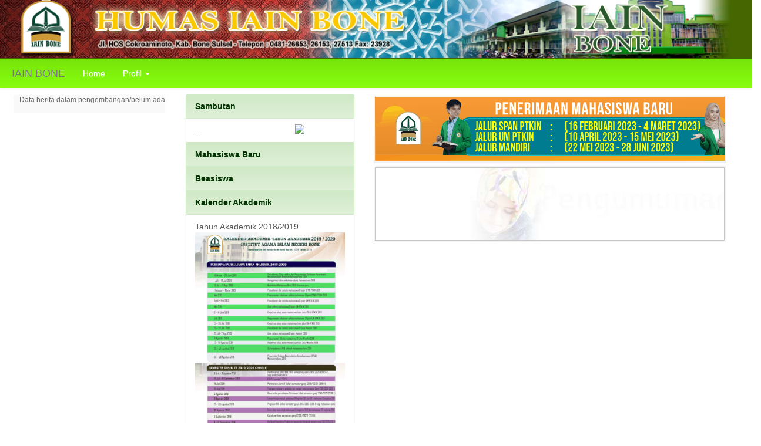

--- FILE ---
content_type: text/html; charset=UTF-8
request_url: http://humas.iain-bone.ac.id/index.php?jenis=berita&idberita=684&aksi=detail
body_size: 6144
content:



<!DOCTYPE html PUBLIC "-//W3C//DTD XHTML 1.0 Transitional//EN" "http://www.w3.org/TR/xhtml1/DTD/xhtml1-transitional.dtd">

<html xmlns="http://www.w3.org/1999/xhtml">

<head><meta http-equiv="Content-Type" content="text/html; charset=utf-8">



    

<meta http-equiv="X-UA-Compatible" content="IE=edge">

<meta name="viewport" content="width=device-width, initial-scale=1">

<meta name=”robots” content=”noindex, nofollow”>

<title>Berita |   &nbsp;HUMAS IAIN BONE</title>

<link rel="icon" type="image/png" href="img/logo2.png">

 

 <!-- Bootstrap -->

	

      <link href="css/bootstrap.css" rel="stylesheet">

      

       

        <link href="css/bootstrap-theme.css" rel="stylesheet">

        <link href="css/site.css" rel="stylesheet" type="text/css" />

		<link href="http://www.jqueryscript.net/css/jquerysctipttop.css" rel="stylesheet" type="text/css">

      

     	 

          <link  href="css/styleslide.css" rel="stylesheet">

          

     	 <link href="css/main.css" rel="stylesheet">

    	 <script src="js/jquery.min.js"></script>

    	 <script src="js/bootstrap.min.js"></script>

     

		<script src="scripts/jquery.bootstrap.newsbox.min.js" type="text/javascript"></script>

        

        <style type="text/css">

  				body {padding-top: 160px;}

		</style>

    

</head>



<body>







  


<nav class="navbar navbar-default navbar-fixed-top ">
       <div class="kop"><img src="img/logo.png" class="logofoto"></div>
        <div class="container">
          <div class="navbar-header">
            <button type="button" class="navbar-toggle collapsed" data-toggle="collapse" data-target=".navbar-collapse">
              <span class="sr-only">Toggle navigation</span>
              <span class="icon-bar"></span>
              <span class="icon-bar"></span>
              <span class="icon-bar"></span>
            </button>
            <a class="navbar-brand" href="http://www.iain-bone.ac.id">IAIN BONE</a>
          </div>
          <div class="navbar-collapse collapse">
            <ul class="nav navbar-nav">
              <li  ><a href="index.php">Home</a></li>
            <!--start 2 tabel (tabel contentprofil dan tabelkodeprofil) --> 
             <li class="dropdown">
              <a href="#" class="dropdown-toggle" data-toggle="dropdown" role="button" aria-haspopup="true" aria-expanded="false">Profil  <span class="caret"></span></a>
               <ul class="dropdown-menu">
                                  </ul>

              </li> 
             <!--end menu profile -->  
             
            
            
              
              
                
             
             
               
               
              
              
              
            </ul>
          </div><!--/.nav-collapse -->
        </div>
      </nav>


   

   <div class="container">

	<!--runing teks -->

            <div row>

            <div class="container_running">

            	
<style type="text/css">
<!--
.paper_box  {
    max-width:200px;
    height:auto;
   
    display:block;
    margin:0 auto;
	float:left;
	
	padding:5px;
	margin-right:15px;
	margin-bottom:15px;
	margin-left:20px;
	margin-top:10px;
	
    border: 1px solid rgba(100, 100, 100, 0.4);
    -webkit-border-radius: 2px; -moz-border-radius: 2px;
    -o-border-radius: 2px; border-radius: 2px;
    -webkit-box-shadow: 0 5px 10px  rgba(0, 0, 0, 0.25);
    -moz-box-shadow: 0 5px 10px rgba(0,0,0,0.25);
    -o-box-shadow: 0 5px 10px rgba(0,0,0,0.25);
    box-shadow: -1px 1px 3px rgba(0, 0, 0, 0.25);
    padding:8px;
	
   
}

.paper_box2  {
    max-width:90%;
    height:auto;
    position: relative;
    display:block;
    margin:0 auto;
	
	padding:5px;
	margin-right:15px;
	margin-bottom:15px;
	margin-left:20px;
	margin-top:10px;
	float:left;
    border: 1px solid rgba(100, 100, 100, 0.4);
    -webkit-border-radius: 2px; -moz-border-radius: 2px;
    -o-border-radius: 2px; border-radius: 2px;
    -webkit-box-shadow: 0 5px 10px  rgba(0, 0, 0, 0.25);
    -moz-box-shadow: 0 5px 10px rgba(0,0,0,0.25);
    -o-box-shadow: 0 5px 10px rgba(0,0,0,0.25);
    box-shadow: -1px 1px 3px rgba(0, 0, 0, 0.25);
    padding:8px;
	
   
}

.teksgbr {
	font-family: Trebuchet MS, Helvetica, sans-serif;
	font-size: 13px;
	font-style: normal;
	font-weight: normal;
	color: #ffffff;
	text-align: justify;
	text-indent: 0px ;
	padding: 0 px;
	
}


.teksgbrhead {
	font-family: ITC New Baskerville Std, Helvetica, sans-serif;
	font-size: 25px;
	font-style: normal;
	font-weight: weight;
	color: #333333;
	text-align: justify;
	text-indent: 0px ;
	padding: 0 px;
	background-position: 100px;
}

.teksgbrheadkecil {
	font-family: ITC New Baskerville Std, Helvetica, sans-serif;
	font-size: 15px;
	font-style: normal;
	font-weight: weight;
	color: #333333;
	text-align: justify;
	text-indent: 0px ;
	padding: 0 px;
	background-position: 100px;
}
-->
</style>
Data berita dalam pengembangan/belum ada
            </div>

            

            </div>



		<!-- Heading Row -->

        		<div class="row">

                	<div class="col-md-9">

                    	<div class="row">

                			<div class="col-sm-4">

                                 <!--sambutan -->

                                  <div class="list-group">

                                  

                                  
                                    <a href="#" class="list-group-item active" style="text-align:justify;" >

                                      <b>Sambutan </b>

                                       

                                    </a>

                                    

                                    <a href="index.php?jenis=sambutan&idth=&aksi=detail" class="list-group-item"><img src="img/" align="right" width="85" />...


</a>

                                    

                                    <!--menu mahasiswa baru -->

                                    <a href="#" class="list-group-item active"><b>Mahasiswa Baru</b></a>

                                    
                                    

                                    <!--menu beasiswa -->

                                    <a href="#" class="list-group-item active"><b>Beasiswa</b></a>

                                   
                                   
                                    
                                    <a href="#" class="list-group-item active"><b>Kalender Akademik</b></a>
									<a href="content/JADWALKALENDER20182019.jpg"   class="list-group-item" target="_blank">Tahun Akademik 2018/2019 <img src="content/tbJADWALKALENDER20182019.jpg" /></a>
                                       
									
									<a href="content/JADWALKALENDER20192020.jpg"   class="list-group-item" target="_blank">Tahun Akademik 2019/2020 <img src="content/tbJADWALKALENDER20192020.jpg" width="273px" height="273px" /></a>
                            

                                    <a href="#" class="list-group-item active"><b>Alamat:</b></a>

                                    <span class="list-group-item"><b>HUMAS IAIN BONE<br />

                                    	Institut Agama Islam Negeri 

                                        Bone </b><br /> <br />

                                        Jl. HOS Cokroaminoto Watampone<br />

                                        Kabupaten Bone, Sulawesi Selatan<br />

                                        <b>INDONESIA </b> <br /> <br />

                                        Telepon : 0481 26653-26153-27513 <br />

                                        FAX     : 23928 Kode POS: 92733<br />

                                        Email :<br />

                                        humas@iain-bone.ac.id<br />

                                        Website:<br /><i> humas.iain-bone.ac.id</i><br />

                                        

                                    

                                    

                                    </span>

                                    

                                  </div>

                             </div>

                             

                             <!--isi content utama halaman depan-->

                             <div id="sidebar" class="col-md-8">

                             				<!--box ucapan -->

                                            
                                            <div class="box_ucapan" >

                                            </div>

                                            <!--end -->

                                            

                             				<!--banner top acak  -->

                                            <div class="box_randkon">

                           						<div class="box_randkon_isi">

                           							<center><style type="text/css">
<!--
.teksgbrw {
	font-family: Arial, Helvetica, sans-serif;
	font-size: 12px;
	font-style: normal;
	font-weight: normal;
	color: #333333;
	text-align: justify;
	text-indent: 30px ;
	padding: 10px;
	background-position: 100px;
}

.paper_box5  {
    width: 590;
    border: 1px solid #cacaca;
    background: #ffffff; z-index: 0;
	padding:7px;
    border: 1px solid rgba(100, 100, 100, 0.4);
    -webkit-border-radius: 2px; -moz-border-radius: 2px;
    -o-border-radius: 2px; border-radius: 2px;
    -webkit-box-shadow: 0 5px 10px  rgba(0, 0, 0, 0.25);
    -moz-box-shadow: 0 5px 10px rgba(0,0,0,0.25);
    -o-box-shadow: 0 5px 10px rgba(0,0,0,0.25);
    box-shadow: -1px 1px 3px rgba(0, 0, 0, 0.25);
    padding:7px;
    transform: rotate(-1deg);
    -ms-transform: rotate(-1deg);
    -webkit-transform: rotate(-1deg);
 
}
-->
</style>
<div class=teksfutura></div></center>

                           

                          						 </div>

                                                

                           

                         					  </div>

                                            <!--end banner -->

                               		
<style type="text/css">
<!--
.paper_box  {
    max-width:160px;
    height:auto;
   
    display:block;
    margin:0 auto;
	float:left;
	
	padding:0px;
	margin-right:0px;
	margin-bottom:25px;
	margin-left:5px;
	margin-top:10px;
	
    border: 1px solid rgba(100, 100, 100, 0.4);
    -webkit-border-radius: 2px; -moz-border-radius: 2px;
    -o-border-radius: 2px; border-radius: 2px;
    -webkit-box-shadow: 0 5px 10px  rgba(0, 0, 0, 0.25);
    -moz-box-shadow: 0 5px 10px rgba(0,0,0,0.25);
    -o-box-shadow: 0 5px 10px rgba(0,0,0,0.25);
    box-shadow: -1px 1px 3px rgba(0, 0, 0, 0.25);
    padding:5px;
	
   
}

.paper_box2  {
    max-width:90%;
    height:auto;
    position: relative;
    display:block;
    margin:0 auto;
	
	padding:5px;
	margin-right:15px;
	margin-bottom:15px;
	margin-left:20px;
	margin-top:10px;
	float:left;
    border: 1px solid rgba(100, 100, 100, 0.4);
    -webkit-border-radius: 2px; -moz-border-radius: 2px;
    -o-border-radius: 2px; border-radius: 2px;
    -webkit-box-shadow: 0 5px 10px  rgba(0, 0, 0, 0.25);
    -moz-box-shadow: 0 5px 10px rgba(0,0,0,0.25);
    -o-box-shadow: 0 5px 10px rgba(0,0,0,0.25);
    box-shadow: -1px 1px 3px rgba(0, 0, 0, 0.25);
    padding:8px;
	
   
}

.teksgbr {
	font-family: Trebuchet MS, Helvetica, sans-serif;
	font-size: 13px;
	font-style: normal;
	font-weight: normal;
	color: #333333;
	text-align: justify;
	text-indent: 0px ;
	padding: 0 px;
	background-position: 100px;
}


.teksgbrhead {
	font-family: ITC New Baskerville Std, Helvetica, sans-serif;
	font-size: 25px;
	font-style: normal;
	font-weight: weight;
	color: #333333;
	text-align: justify;
	text-indent: 0px ;
	padding: 0 px;
	background-position: 100px;
}

.teksgbrheadkecil {
	font-family: ITC New Baskerville Std, Helvetica, sans-serif;
	font-size: 15px;
	font-style: normal;
	font-weight: weight;
	color: #333333;
	text-align: justify;
	text-indent: 0px ;
	padding: 0 px;
	background-position: 100px;
}
-->
</style>

                             </div>

                            <!--end isi content --> 

                      	</div>

                      </div> 

           			<!--.row -->	

                    	

                      <div class="col-md-3">     

                           <!--pengumuman dan info -->

                          

                            <div class="col-md-12">

                                    <div class="panel panel-success">

                                    <div class="panel-heading"> <span class="glyphicon glyphicon-list-alt"></span><b>Pengumuman & Info Penting</b></div>

                                    <div class="panel-body">

                                    <div class="row">

                                    <div class="col-xs-12">

                                    <ul class="demo1">

                                    		<!--awal for next -->

                                            

                                           
                                            	<!--akhir perulangan -->

                                    </ul>

                                    </div>

                                    </div>

                                    </div>

                                    <div class="panel-footer"> </div>

                                    </div>

                               		</div>

                         </div> 

                         <!--end pengumuman box -->

                         

                         <!--banner start layanan online -->

                         <div class="col-sm-3">

                         		<div class="row">

                        						<div class="panel panel-success" style=" margin-left:27px; margin-right:25px">

                                                    <div class="panel-heading">

                                                      <h3 class="panel-title"><b>Layanan Online</b></h3>

                                                    </div>

                                                    <div class="panel-body">

                                                      <!DOCTYPE HTML PUBLIC "-//W3C//DTD HTML 4.01 Transitional//EN">
<html>
<head>
<title>Untitled Document</title>
<meta http-equiv="Content-Type" content="text/html; charset=iso-8859-1">
<style type="text/css">
<!--
.paper_boxbn  {
    width: 300px;
    border: 1px solid #cacaca;
    background: #ffffff; z-index: 3;
	padding:4px;
    border: 1px solid rgba(100, 100, 100, 0.4);
    -webkit-border-radius: 2px; -moz-border-radius: 2px;
    -o-border-radius: 2px; border-radius: 2px;
    -webkit-box-shadow: 0 5px 10px  rgba(0, 0, 0, 0.25);
    -moz-box-shadow: 0 5px 10px rgba(0,0,0,0.25);
    -o-box-shadow: 0 5px 10px rgba(0,0,0,0.25);
    box-shadow: -1px 1px 3px rgba(0, 0, 0, 0.25);
    padding:2px;
    
 
}


-->
</style>
</head>

<body leftmargin="0" topmargin="0" marginwidth="0" marginheight="0">
<table width="100%" border="0" align="center" cellpadding="0" cellspacing="0">
  <tr > 
    <td  align="center" width="100%" > 
          </td>
  </tr>
</table>
</body>
</html>

                                                    </div>

                                  </div>

                                  </div>

                        

                         </div>

                         <!--end layanan online banner -->

                         

                          <!--banner start layanan online -->

                         <div class="col-sm-3">

                         		<div class="row">

                        						<div class="panel panel-success" style=" margin-left:27px; margin-right:25px">

                                                    <div class="panel-heading">

                                                      <h3 class="panel-title"><b>Link Terkait</b></h3>

                                                    </div>

                                                    <div class="panel-body">

                                                      <!DOCTYPE HTML PUBLIC "-//W3C//DTD HTML 4.01 Transitional//EN">
<html>
<head>
<title>Untitled Document</title>
<meta http-equiv="Content-Type" content="text/html; charset=iso-8859-1">
<style type="text/css">
<!--
.paper_boxbn  {
    width: 300px;
    border: 1px solid #cacaca;
    background: #ffffff; z-index: 3;
	padding:4px;
    border: 1px solid rgba(100, 100, 100, 0.4);
    -webkit-border-radius: 2px; -moz-border-radius: 2px;
    -o-border-radius: 2px; border-radius: 2px;
    -webkit-box-shadow: 0 5px 10px  rgba(0, 0, 0, 0.25);
    -moz-box-shadow: 0 5px 10px rgba(0,0,0,0.25);
    -o-box-shadow: 0 5px 10px rgba(0,0,0,0.25);
    box-shadow: -1px 1px 3px rgba(0, 0, 0, 0.25);
    padding:2px;
    
 
}


-->
</style>
</head>

<body leftmargin="0" topmargin="0" marginwidth="0" marginheight="0">
<table width="100%" border="0" align="center" cellpadding="0" cellspacing="0">
  <tr > 
    <td  align="center" width="100%" > 
          </td>
  </tr>
</table>
</body>
</html>

                                                    </div>

                                  </div>

                                  </div>

                        

                         </div>

                         <!--end layanan online banner -->

                         <!--banner start layanan online -->

                         <div class="col-sm-3">

                         		<div class="row">

                        						<div class="panel panel-success" style=" margin-left:27px; margin-right:25px">

                                                    <div class="panel-heading">

                                                      <h3 class="panel-title"><b>Data Statistik</b></h3>

                                                    </div>

                                                    <div class="panel-body">

                                                     <a href=http://sisfo.iain-bone.ac.id/statistik target=_blank><img src=images/statistik.jpg width=175  border=1 class=paper_boxbn>

                                                    </div>

                                  </div>

                                  </div>

                        

                         </div>

                         <!--end layanan online banner -->

                              

        	</div>

      	  <!-- /.row -->



			<!--start baris 2 content -->

            <br />

            <div class="row">

            

              <div class="col-md-8">

              		<div class="row">

            			<div class="col-sm-4">

                                  <div class="list-group">

                                    <a href="#" class="list-group-item active">

                                     <b> Download Layanan Akademik </b> 

                                    </a>

                                    
                                    

                                  </div>

                    	</div>

                        

                        <div class="col-sm-8">

                        					<!--slide corousel -->

                        									<div id="carousel-example-generic" class="carousel slide" data-ride="carousel">

                                                            <ol class="carousel-indicators">

                                                              <li data-target="#carousel-example-generic" data-slide-to="0" class="active"></li>

                                                            
                                                            </ol>

                                                            <div class="carousel-inner" role="listbox">

                                                              

                                                              <div class="item active">

                                                                <img src="img/" alt="First slide">

                                    <!--HIDDEN JIKA SMARPHOE --><div class="hidden-xs  hidden-sm">

                                                                    <div class="container">

                                                                            <div class="carousel-caption">

                                                                              <h2> </h2>

                                                                              <p></p>

                                                                              <p><a class="btn btn-md btn-primary" href="index.php?" role="button">Info Selengkapnya</a></p>

                                                                            </div>

                                                                      </div>

                                                                   </div>  

                                                              </div>

                                                               

                                                                

                                                            </div>

                                                            <a class="left carousel-control" href="#carousel-example-generic" role="button" data-slide="prev">

                                                              <span class="glyphicon glyphicon-chevron-left" aria-hidden="true"></span>

                                                              <span class="sr-only">Previous</span>

                                                            </a>

                                                            <a class="right carousel-control" href="#carousel-example-generic" role="button" data-slide="next">

                                                              <span class="glyphicon glyphicon-chevron-right" aria-hidden="true"></span>

                                                              <span class="sr-only">Next</span>

                                                            </a>

                                                          </div>

                                                    

                                                    

                                                        </div> <!-- /container -->

                                                <!--end slide -->

                        

                        </div>

                    </div>

                    <!--row  -->

                    <!--video youtube link -->

                    <div class="col-sm-2">

                                <div>

                                <!DOCTYPE html PUBLIC "-//W3C//DTD XHTML 1.0 Transitional//EN" "http://www.w3.org/TR/xhtml1/DTD/xhtml1-transitional.dtd">
<html xmlns="http://www.w3.org/1999/xhtml">
<head>
<meta http-equiv="Content-Type" content="text/html; charset=utf-8" />
<title>Untitled Document</title>
<style> 


</style>
</head>
<body>
<!--
<iframe width="380" height="245" src="https://www.youtube.com/embed/" frameborder="0" allow="accelerometer; autoplay; encrypted-media; gyroscope; picture-in-picture" allowfullscreen></iframe>
 -->

            <div class="video-container"><iframe width="380" height="245" src="https://www.youtube.com/embed/" frameborder="0" allow="accelerometer; autoplay; encrypted-media; gyroscope; picture-in-picture" allowfullscreen></iframe></div><br />
            




</body>
</html>

                                </div>

                             

                    </div>

                    <!--end video -->

                 </div>

                 <!--end kolom pertama -->

                 

                 

            

            </div>

		    <!-- /.row --><!--end baris 2 -->

            

            

            

     <!--start row artikel dll -->

        <div class="content_pemisah4">

        				 <div id="sidebar" class="col-md-5">

                               		

											<div class="panel panel-success" style=" margin-left:5px; margin-right:5px">

                                                    <div class="panel-heading">

                                                      <h3 class="panel-title"><b>Artikel / News IAIN Bone</b></h3>

                                                    </div>

                                                    <div class="panel-body">					

													
                                                     </div>

                                             </div>   

              			 </div>

                         <div id="sidebar" class="col-md-7">

                                   <div class="margin">

                                      Data Gallery Not Found
                                    

                                   </div>

                                             

                         

                         </div>

                         

        

        </div>

        <!--end row artikel dll-->

            

            

            

        <!--row baris ke 3 -->

        <div class="row"> 

        		<!--start kolom banner jurusan -->

        		<div class="col-md-7">

                

                           

                            				<!--jurusan box syariah -->

                 							 <div class="container_awal4"  align="justify" style=" margin-left:25px;">

  		

                           						 <div class="labelteksproduk" align="center">

                                						FAKULTAS SYARIAH		 			

                            					 </div>

                                                <div class="labelteksproduk2"><b>PROGRAM STUDI :</b><br />

                                						 
                                                         

                                                </div>

                     				 		</div>

                                    		<!--end syariah -->

                           

                            

                           

                            		

                 							 <div class="container_awal4b"  align="justify">

  		

                                                     <div class="labelteksproduk" align="center">

                                                            FAKULTAS TARBIYAH		 			

                                                     </div>

                                                     

                                               <div class="labelteksproduk2"><b>PROGRAM STUDI :</b><br />

                                						<table></table>                                                    

                                                    </div>

                     				 		</div>

                                            

                                            

                                            <div class="container_awal4c"  align="justify">

  		

                                                     <div class="labelteksproduk_dakwah" align="center">

                                                            <a href=# class="teksputih">FAKULTAS DAKWAH, KOMUNIKASI<BR />

                                                            & USHULUDDIN</a>		 			

                                                     </div>

                                               <div class="labelteksproduk2"><b>PROGRAM STUDI :</b><br />

                                                	<table></table>
                                                    </div>

                     				 		</div>

                                      <!--end jurusan box -->

                            

                

                </div>

        		<!--end kolom 1 -->

                <!--start kolom 2 -->

                <div class="col-md-5">

                	 			<!--start tab  -->

                           <!--tab container -->     

                        <div class="container_tab">

                    		  <!--menu -->

                              <ul class="nav nav-tabs">

                                                <li class="active"><a data-toggle="tab" href="#home">Agenda </a></li>

                                                <li><a data-toggle="tab" href="#menu1">Kegiatan Kampus</a></li>

                                                <li><a data-toggle="tab" href="#menu2">Berita Arsip</a></li>

                                            

                                                 <li><a data-toggle="tab" href="#menu4">Video</a></li>

							 </ul>

                             <!--end menu -->

                             <!--isi tab -->

                             

                            <div class="tab-content">

                                <div id="home" class="tab-pane fade in active">

        								<div class=box_content_tab>                            

		                                        <h3>AGENDA</h3>

                                                <p>
<table ><tr><td valign=top><div style=color:#999999; padding-right:10px; >

															             <div style=line-height:2;>  &nbsp; </div></div></td>

																	   <td valign=top style=padding-left:10px;><div style=color:#404040; margin-left:10px; >

																	     <div style=line-height:2;><a href=index.php?jenis=agenda&idagenda=&aksi=detailagenda>

																		 		</div></div></td></tr><tr><td valign=top><div style=color:#999999; padding-right:10px; >

															             <div style=line-height:2;>  &nbsp; </div></div></td>

																	   <td valign=top style=padding-left:10px;><div style=color:#404040; margin-left:10px; >

																	     <div style=line-height:2;><a href=index.php?jenis=agenda&idagenda=&aksi=detailagenda>

																		 		</div></div></td></tr><tr><td valign=top><div style=color:#999999; padding-right:10px; >

															             <div style=line-height:2;>  &nbsp; </div></div></td>

																	   <td valign=top style=padding-left:10px;><div style=color:#404040; margin-left:10px; >

																	     <div style=line-height:2;><a href=index.php?jenis=agenda&idagenda=&aksi=detailagenda>

																		 		</div></div></td></tr><tr><td valign=top><div style=color:#999999; padding-right:10px; >

															             <div style=line-height:2;>  &nbsp; </div></div></td>

																	   <td valign=top style=padding-left:10px;><div style=color:#404040; margin-left:10px; >

																	     <div style=line-height:2;><a href=index.php?jenis=agenda&idagenda=&aksi=detailagenda>

																		 		</div></div></td></tr><tr><td valign=top><div style=color:#999999; padding-right:10px; >

															             <div style=line-height:2;>  &nbsp; </div></div></td>

																	   <td valign=top style=padding-left:10px;><div style=color:#404040; margin-left:10px; >

																	     <div style=line-height:2;><a href=index.php?jenis=agenda&idagenda=&aksi=detailagenda>

																		 		</div></div></td></tr><tr><td valign=top><div style=color:#999999; padding-right:10px; >

															             <div style=line-height:2;>  &nbsp; </div></div></td>

																	   <td valign=top style=padding-left:10px;><div style=color:#404040; margin-left:10px; >

																	     <div style=line-height:2;><a href=index.php?jenis=agenda&idagenda=&aksi=detailagenda>

																		 		</div></div></td></tr><tr><td valign=top><div style=color:#999999; padding-right:10px; >

															             <div style=line-height:2;>  &nbsp; </div></div></td>

																	   <td valign=top style=padding-left:10px;><div style=color:#404040; margin-left:10px; >

																	     <div style=line-height:2;><a href=index.php?jenis=agenda&idagenda=&aksi=detailagenda>

																		 		</div></div></td></tr><tr><td valign=top><div style=color:#999999; padding-right:10px; >

															             <div style=line-height:2;>  &nbsp; </div></div></td>

																	   <td valign=top style=padding-left:10px;><div style=color:#404040; margin-left:10px; >

																	     <div style=line-height:2;><a href=index.php?jenis=agenda&idagenda=&aksi=detailagenda>

																		 		</div></div></td></tr></table></p>

                                        </div>

                                </div>

                                <div id="menu1" class="tab-pane fade">

                                    <div class=box_content_tab> 

                                            <h3>KEGIATAN KAMPUS</h3>

                                                <p>
<table ><tr><td valign=top><div style=color:#999999; padding-right:10px; >

															             <div style=line-height:2;>  &nbsp; </div></div></td>

																	   <td valign=top style=padding-left:10px;><div style=color:#404040; margin-left:10px; >

																	     <div style=line-height:2;><a href=index.php?jenis=kegiatan&idkeg=&aksi=detailkeg>

																		 		</div></div></td></tr><tr><td valign=top><div style=color:#999999; padding-right:10px; >

															             <div style=line-height:2;>  &nbsp; </div></div></td>

																	   <td valign=top style=padding-left:10px;><div style=color:#404040; margin-left:10px; >

																	     <div style=line-height:2;><a href=index.php?jenis=kegiatan&idkeg=&aksi=detailkeg>

																		 		</div></div></td></tr><tr><td valign=top><div style=color:#999999; padding-right:10px; >

															             <div style=line-height:2;>  &nbsp; </div></div></td>

																	   <td valign=top style=padding-left:10px;><div style=color:#404040; margin-left:10px; >

																	     <div style=line-height:2;><a href=index.php?jenis=kegiatan&idkeg=&aksi=detailkeg>

																		 		</div></div></td></tr><tr><td valign=top><div style=color:#999999; padding-right:10px; >

															             <div style=line-height:2;>  &nbsp; </div></div></td>

																	   <td valign=top style=padding-left:10px;><div style=color:#404040; margin-left:10px; >

																	     <div style=line-height:2;><a href=index.php?jenis=kegiatan&idkeg=&aksi=detailkeg>

																		 		</div></div></td></tr><tr><td valign=top><div style=color:#999999; padding-right:10px; >

															             <div style=line-height:2;>  &nbsp; </div></div></td>

																	   <td valign=top style=padding-left:10px;><div style=color:#404040; margin-left:10px; >

																	     <div style=line-height:2;><a href=index.php?jenis=kegiatan&idkeg=&aksi=detailkeg>

																		 		</div></div></td></tr><tr><td valign=top><div style=color:#999999; padding-right:10px; >

															             <div style=line-height:2;>  &nbsp; </div></div></td>

																	   <td valign=top style=padding-left:10px;><div style=color:#404040; margin-left:10px; >

																	     <div style=line-height:2;><a href=index.php?jenis=kegiatan&idkeg=&aksi=detailkeg>

																		 		</div></div></td></tr><tr><td valign=top><div style=color:#999999; padding-right:10px; >

															             <div style=line-height:2;>  &nbsp; </div></div></td>

																	   <td valign=top style=padding-left:10px;><div style=color:#404040; margin-left:10px; >

																	     <div style=line-height:2;><a href=index.php?jenis=kegiatan&idkeg=&aksi=detailkeg>

																		 		</div></div></td></tr><tr><td valign=top><div style=color:#999999; padding-right:10px; >

															             <div style=line-height:2;>  &nbsp; </div></div></td>

																	   <td valign=top style=padding-left:10px;><div style=color:#404040; margin-left:10px; >

																	     <div style=line-height:2;><a href=index.php?jenis=kegiatan&idkeg=&aksi=detailkeg>

																		 		</div></div></td></tr></table></p>

 									</div>                               

                                </div>

                                

                                <div id="menu2" class="tab-pane fade">

                                     <div class=box_content_tab> 

                                            <!--isi content berita -->

                                            <h3>BERITA</h3>

                                                <p>
<table ><tr><td valign=top><div style=color:#999999; padding-right:10px; >

															             <div style=line-height:2;>  </div></div></td>

																	   <td valign=top style=padding-left:10px;><div style=color:#404040; margin-left:10px; >

																	     <div style=line-height:2;><a href=index.php?jenis=berita&idberita=&aksi=detail>

																		 		</div></div></td></tr><tr><td valign=top><div style=color:#999999; padding-right:10px; >

															             <div style=line-height:2;>  </div></div></td>

																	   <td valign=top style=padding-left:10px;><div style=color:#404040; margin-left:10px; >

																	     <div style=line-height:2;><a href=index.php?jenis=berita&idberita=&aksi=detail>

																		 		</div></div></td></tr><tr><td valign=top><div style=color:#999999; padding-right:10px; >

															             <div style=line-height:2;>  </div></div></td>

																	   <td valign=top style=padding-left:10px;><div style=color:#404040; margin-left:10px; >

																	     <div style=line-height:2;><a href=index.php?jenis=berita&idberita=&aksi=detail>

																		 		</div></div></td></tr><tr><td valign=top><div style=color:#999999; padding-right:10px; >

															             <div style=line-height:2;>  </div></div></td>

																	   <td valign=top style=padding-left:10px;><div style=color:#404040; margin-left:10px; >

																	     <div style=line-height:2;><a href=index.php?jenis=berita&idberita=&aksi=detail>

																		 		</div></div></td></tr><tr><td valign=top><div style=color:#999999; padding-right:10px; >

															             <div style=line-height:2;>  </div></div></td>

																	   <td valign=top style=padding-left:10px;><div style=color:#404040; margin-left:10px; >

																	     <div style=line-height:2;><a href=index.php?jenis=berita&idberita=&aksi=detail>

																		 		</div></div></td></tr><tr><td valign=top><div style=color:#999999; padding-right:10px; >

															             <div style=line-height:2;>  </div></div></td>

																	   <td valign=top style=padding-left:10px;><div style=color:#404040; margin-left:10px; >

																	     <div style=line-height:2;><a href=index.php?jenis=berita&idberita=&aksi=detail>

																		 		</div></div></td></tr><tr><td valign=top><div style=color:#999999; padding-right:10px; >

															             <div style=line-height:2;>  </div></div></td>

																	   <td valign=top style=padding-left:10px;><div style=color:#404040; margin-left:10px; >

																	     <div style=line-height:2;><a href=index.php?jenis=berita&idberita=&aksi=detail>

																		 		</div></div></td></tr><tr><td valign=top><div style=color:#999999; padding-right:10px; >

															             <div style=line-height:2;>  </div></div></td>

																	   <td valign=top style=padding-left:10px;><div style=color:#404040; margin-left:10px; >

																	     <div style=line-height:2;><a href=index.php?jenis=berita&idberita=&aksi=detail>

																		 		</div></div></td></tr></table></p>

                                             <!--selesai -->

 									</div> 

                                    

                                </div>

                                

                                

                                

                                <div id="menu4" class="tab-pane fade">

                                     <div class=box_content_tab> 

                                            <!--isi content video -->

                                            <p>

                                            <div style=" float:none"><!DOCTYPE html PUBLIC "-//W3C//DTD XHTML 1.0 Transitional//EN" "http://www.w3.org/TR/xhtml1/DTD/xhtml1-transitional.dtd">
<html xmlns="http://www.w3.org/1999/xhtml">
<head>
<meta http-equiv="Content-Type" content="text/html; charset=utf-8" />
<title>Untitled Document</title>
<style> 

.bayang2 {
width:150px; 
height:125px;

box-shadow: 3px 4px 3px #888888;
}
</style>
</head>
<body>

</body>
</html>
</div>

                                            </p>



                                           		

                                            <div style=" float:left; margin-left:20px"><br /><a href=index.php?jenis=video>LIhat Semua Video</a></div>

                                             <!--selesai -->

 									</div> 

                                    

                                </div>

                                

                                

                            </div>

                            <!--end isi tab --> 

                      </div>

                      <!-- end .container tab -->

                      

                </div>

               <!--end kolom 2 -->

        

        </div>

        <!--end .row baris 3 -->   

        

       

        

        <!--start footer -->

        <style>
.teksputih14 {
font-size:15px;
color:#FFFFFF;
font-family:Arial, Helvetica, sans-serif;
font-style:normal;
font-weight:600;
text-decoration:none;
}

.teksputih13 {
font-size:13px;
color:#FFFFFF;
font-family:Arial, Helvetica, sans-serif;
font-style:normal;
font-weight:100;
text-decoration:none;
}


.teksputih13:active {
color:#FFFFFF;
font-family:Arial, Helvetica, sans-serif;
font-style:normal;
font-weight:100;
text-decoration:none;
}

.teksputih13:hover {
color:#FF0000;
font-family:Arial, Helvetica, sans-serif;
font-style:normal;
font-weight:100;
text-decoration:none;
}

</style>		
        <div class="cntfooter">
             <div id="footer">
                        <div class="footer-top row">
                          <div class="menu-footer col-sm-6 col-md-3">
                          		<div class="well_anis"><h4><b><div class="teksputih14">Link Website </div></b></h4>
                          			<a class="teksputih13"  href=# >Kemenag RI</a>
                                    <br><a class="teksputih13"  href=# >IAIN BONE</a>
                                    <br><a class="teksputih13"  href=# >Kabupaten Bone</a>
                                    <br><a class="teksputih13"  href=http://ftpakademik.iain-bone.ac.id/ >Domain Data Layanan</a>
                                    
                                </div>
                           </div>
                          
                          <div class="menu-footer col-sm-6 col-md-3">
                          	<div class="well_anis"><h4><b><div class="teksputih14">Fakultas </div> </b></h4>
                          			                                    
                                </div>
                          </div>
                          
                         <div class="menu-footer col-sm-6 col-md-3">
                          		<div class="well_anis"><h4><b><div class="teksputih14"> Download Link</div> </b></h4>
                          			                                    
                                </div>
                           </div>
                          <div class="menu-footer col-sm-6 col-md-3">
                          		<div class="well_anis"><h4><b><div class="teksputih14">Kelembagaan & UPT</div> </b></h4>
                          			                                    
                                </div>
                          
                          
                           </div>
                         </div>
                        
                        <div class="footer-bottom row">
                          <div class="copyrights col-sm-6 col-md-6"><div class="well_anis" style="color:#FFFFFF; font-weight:200; font-size:13px">Institut Agama Islam Negeri(IAIN) Bone - Kabupaten Bone Sulsel<br>Copyrights 2017 - UTIPD IAIN Bone</div></div>
                          
                          <div class="social-icons col-sm-6 col-md-6"><div class="well_anis">
                          			<table  border="0" cellspacing="0" cellpadding="0">
                                        <tr>
                                          <td width="180" align="center" ><img src="images/share.png" width="164" height="40" border="0" usemap="#Map2MapMapMap"></td>
                                          <td>Contant e-mail : support@iain-bone.ac.id </td>
                                        </tr>
                                      </table>
                                                          
                                                                                       
                          
                          
                          </div></div>
                        </div>
                     
            </div>
          </div>
<map name="Map2MapMapMap"><area shape="rect" coords="7,6,38,31" href="http://www.fcebook.com/stainwatampone">
</map>
    <!--end footer -->

   </div>

<!-- /.container -->



<!--java scirpt untuk box pengumuman  -->     

<script type="text/javascript">

    $(function () {

        $(".demo1").bootstrapNews({

            newsPerPage: 3,

            autoplay: true,

			pauseOnHover:true,

            direction: 'up',

            newsTickerInterval: 8000,

            onToDo: function () {

                //console.log(this);

            }

        });

		

		$(".demo2").bootstrapNews({

            newsPerPage: 4,

            autoplay: true,

			pauseOnHover: true,

			navigation: false,

            direction: 'down',

            newsTickerInterval: 2500,

            onToDo: function () {

                //console.log(this);

            }

        });



        $("#demo3").bootstrapNews({

            newsPerPage: 3,

            autoplay: false,

            

            onToDo: function () {

                //console.log(this);

            }

        });

    });

</script>



</body>

</html>



--- FILE ---
content_type: text/css
request_url: http://humas.iain-bone.ac.id/css/site.css
body_size: 189
content:
.glyphicon
{
    margin-right:4px !important; /*override*/
}

.pagination .glyphicon
{
    margin-right:0px !important; /*override*/
}

.pagination a
{
    color:#555;
}

.panel ul
{
    padding:0px;
    margin:0px;
    list-style:none;
}

.news-item
{
    padding:4px 4px;
    margin:0px;
    border-bottom:1px dotted #555;
	
}

--- FILE ---
content_type: text/css
request_url: http://humas.iain-bone.ac.id/css/styleslide.css
body_size: 7216
content:
/*untuk set lebar dan tinggi content slide */
.box_ucapan{
			width:auto;
			height:110px;
			background-image:url(../img/ucapan.gif);
			background-repeat:no-repeat;
			
			margin-left:5px;
	margin-top:5px;
	margin-right:5px;
	margin-bottom:10px;
			
			background-color: #FFFFFF;
	  -webkit-border-radius-topright:0px;-moz-border-radius-topright:0px; border-top-right-radius:0px;
	  -webkit-border-radius-topleft:0px;-moz-border-radius-topleft:0px; border-top-left-radius:0px;
	   -webkit-border-radius-bottomleft:0px;-moz-border-radius-bottomleft:0px; border-bottom-left-radius:0px;
	    -webkit-border-radius-bottomright:0px;-moz-border-radius-bottomright:0px; border-bottom-right-radius:0px;
		
     box-shadow: 0px 0px 1px 2px rgba(0, 0, 0, 0.050);  

}
.box_randkon {

	width:auto;
	height:125px;
	background-repeat:no-repeat;
	background-image:url(../img/bgpmbonline.jpg);
	
	
	border:1px solid #C7C7C7;
	margin-left:5px;
	margin-top:5px;
	margin-right:5px;
	margin-bottom:0px;
	
	
	padding-top:0px;
	padding-left:0px;
	padding-right:0px;
	
	
	font:Arial, Helvetica, sans-serif;
	font-size:14px;
	

	
	background-color: #FFFFFF;
	  -webkit-border-radius-topright:0px;-moz-border-radius-topright:0px; border-top-right-radius:0px;
	  -webkit-border-radius-topleft:0px;-moz-border-radius-topleft:0px; border-top-left-radius:0px;
	   -webkit-border-radius-bottomleft:0px;-moz-border-radius-bottomleft:0px; border-bottom-left-radius:0px;
	    -webkit-border-radius-bottomright:0px;-moz-border-radius-bottomright:0px; border-bottom-right-radius:0px;
		
     box-shadow: 0px 0px 1px 2px rgba(0, 0, 0, 0.050);  

}

.box_randkon_isi {
	width:615px;
	height:110px;
	border:0px solid #E4E4E4;
	margin-left:5px;
	margin-top:0px;
	
	
	
	padding-top:3px;
	padding-left:5px;
	padding-right:5px;
	float:left;
	
	
	font-size:15px;
	font-family:Geneva, Arial, Helvetica, sans-serif;
	font-weight:bold;
	
	
	line-height:25px;
	


	
}
.box_randkon_isi2 {
	width:260px;
	height:110px;
	border:1px solid #E4E4E4;
	margin-left:5px;
	margin-top:5px;
	
	
	
	padding-top:35px;
	padding-left:15px;
	padding-right:5px;
	float:left;
	
	
	font-size:15px;
	font-family:Geneva, Arial, Helvetica, sans-serif;
	font-weight:bold;
	
	
	line-height:25px;
	


	
}

.paper_parner2  {
    width:355px;
    height:auto;
	z-index:1000;
	font-size:12px;
	background-color:#FFFFFF;
   
    display:block;
    margin:0 auto;
	float:left;
	
	padding:0px;
	margin-right:0px;
	margin-bottom:25px;
	margin-left:15px;
	margin-top:10px;
	
    border: 1px solid rgba(100, 100, 100, 0.4);
    -webkit-border-radius: 2px; -moz-border-radius: 2px;
    -o-border-radius: 2px; border-radius: 2px;
    -webkit-box-shadow: 0 5px 10px  rgba(0, 0, 0, 0.25);
    -moz-box-shadow: 0 5px 10px rgba(0,0,0,0.25);
    -o-box-shadow: 0 5px 10px rgba(0,0,0,0.25);
    box-shadow: -1px 1px 3px rgba(0, 0, 0, 0.25);
    padding:5px;
	
   
}

.content_pemisah4{
	width:100%;
	height:auto;
    background-image:url(../img/bggallery.jpg);
	background-repeat:no-repeat;
	
	
	font-family:Arial, Helvetica, sans-serif;
	font-size:12px;
	
	
	
	border:0px solid #DBDBDB;
	background-color: #ffffff;
	
	
	margin-left:0px;
	margin-right:0px;
	margin-bottom:20px;
	padding-bottom:20px;
	padding-top:70px;
	padding-left:10px;
	padding-right:0px;

	overflow:auto;
	/*
	background: #1D8938;
	background: -moz-linear-gradient(center top, #1D8938 20%, #59DD46 100%);
	background: -ms-linear-gradient(center top, #1D8938 20%, #59DD46 100%);
	background: -o-linear-gradient(center top, #1D8938 20%, #59DD46 100% );
	background: -webkit-linear-gradient(center top, #1D8938 20%, #59DD46 100%);
	background: linear-gradient(center top, #1D8938 20%, #59DD46 100%); 
	*/
	box-shadow: 0px 5px 10px -4px rgba(0,0,0,0.79); 
	
}
.tekslink_white {
font-size:12px;
color:#454545;
font-family:Arial, Helvetica, sans-serif;
font-style:normal;
font-weight:100;
text-decoration:none;
line-height:21px;
}


.tekslink_white:active {
color:#000000;
font-family:Arial, Helvetica, sans-serif;
font-style:normal;
font-weight:100;
text-decoration:none;
}

.tekslink_white:hover {
color:#ffffff;
font-family:Arial, Helvetica, sans-serif;
font-style:normal;
font-weight:100;
text-decoration:none;
}


.well_anis {
  min-height: 20px;
  padding: 19px;
  margin-bottom: 20px;
  color:#000000;
  
 
  border: 0px solid #e3e3e3;
 
}

.kop{
	background: none repeat scroll 0 0 #456600;
	
	color:#FFFFFF;
	
	text-align: center;
	font-family:Arial, Helvetica, sans-serif;
	font-size:16px;
	font-weight:bold;
	height:100px;
	padding-left:0px;
	padding-top:0px;
	padding-bottom:0px;
	
	 
}

.cntfooter{
	width:100%;
	height:auto;

	
	z-index:1000;
	font-family:Arial, Helvetica, sans-serif;
	font-size:12px;
	
	
	
	border:0px solid #DBDBDB;
	background-color: #59DD46;
	
	
	margin-left:0px;
	margin-right:0px;
	margin-bottom:0px;
	padding-bottom:10px;
	padding-top:10px;
	padding-left:20px;
	padding-right:20px;

	overflow:visible;
	
	background: #1D8938;
	background: -moz-linear-gradient(center top, #1D8938 20%, #59DD46 100%);
	background: -ms-linear-gradient(center top, #1D8938 20%, #59DD46 100%);
	background: -o-linear-gradient(center top, #1D8938 20%, #59DD46 100% );
	background: -webkit-linear-gradient(center top, #1D8938 20%, #59DD46 100%);
	background: linear-gradient(center top, #1D8938 20%, #59DD46 100%); 
	box-shadow: 0px 2px 4px 5px rgba(0, 0, 0, 0.200);  
	
}

.box_content_tab{
	width:540px;
	height:230px;
	
	z-index:1000;
	font-family:Arial, Helvetica, sans-serif;
	font-size:12px;
	
	
	
	border:1px solid #DBDBDB;
	border-top:none;
	box-shadow: 3px 4px 3px #C9C9C9;
	overflow:auto;
	
	
	margin-left:0px;
	margin-right:0px;
	margin-bottom:0px;
	padding-bottom:10px;
	padding-top:0px;
	padding-left:10px;
	padding-right:10px;
	float:left;
	
	
	
	
	background-color: #ffffff;
}

.container_tab{
	width:550px;
	height:275px;
	
	z-index:1000;
	font-family:Arial, Helvetica, sans-serif;
	font-size:12px;
	
	
	
	border:0px solid #DBDBDB;
	
	margin-left:-80px;
	margin-right:5px;
	margin-bottom:10px;
	padding-bottom:10px;
	padding-top:10px;
	padding-left:10px;
	padding-right:0px;
	float:left;
	overflow:visible;
	
	
	
	background-color: #ffffff;
	  -webkit-border-radius-topright:10px;-moz-border-radius-topright:10px; border-top-right-radius:10px;
	  -webkit-border-radius-topleft:10px;-moz-border-radius-topleft:10px; border-top-left-radius:10px;
	   -webkit-border-radius-bottomleft:10px;-moz-border-radius-bottomleft:10px; border-bottom-left-radius:10px;
	    -webkit-border-radius-bottomright:10px;-moz-border-radius-bottomright:10px; border-bottom-right-radius:10px;
	  
}

.video-container {
width:380px; 
height:245px;
position: relative;
margin-left:15px;
position: relative;

padding-bottom: 56.25%; /* 16:9 Aspect Ratio */

padding-top: 0px; 

box-shadow: 3px 4px 3px #888888;
}
 
.video-container iframe,
.video-container object,
.video-container embed {
position: absolute;

width: 100%!important;

height: 100%!important; 
}


.bayang2 {
width:380px; 
height:245px;

box-shadow: 3px 4px 3px #888888;
}

.container_youtube{
	width:300px;
	height:200px;
	
	z-index:1000;
	font-family:Arial, Helvetica, sans-serif;
	font-size:12px;
	
	
	
	border:1px solid #DBDBDB;
	margin-top:5px;
	margin-left:5px;
	margin-right:5px;
	margin-bottom:10px;
	padding-bottom:10px;
	padding-left:10px;
	padding-right:20px;
	float:left;
	overflow:visible;
	
	
	
	background-color: #ffffff;
	  -webkit-border-radius-topright:10px;-moz-border-radius-topright:10px; border-top-right-radius:10px;
	  -webkit-border-radius-topleft:10px;-moz-border-radius-topleft:10px; border-top-left-radius:10px;
	   -webkit-border-radius-bottomleft:10px;-moz-border-radius-bottomleft:10px; border-bottom-left-radius:10px;
	    -webkit-border-radius-bottomright:10px;-moz-border-radius-bottomright:10px; border-bottom-right-radius:10px;
	  
}
.containerformbeli {
	width:auto;
	height:auto;
	border:2px solid #D7D7D7;
	
	
	
	
	
	background-color: #FFFFFF;
	  -webkit-border-radius-topright:10px;-moz-border-radius-topright:10px; border-top-right-radius:10px;
	  -webkit-border-radius-topleft:0px;-moz-border-radius-topleft:0px; border-top-left-radius:0px;
	   -webkit-border-radius-bottomleft:10px;-moz-border-radius-bottomleft:10px; border-bottom-left-radius:10px;
	    -webkit-border-radius-bottomright:10px;-moz-border-radius-bottomright:10px; border-bottom-right-radius:10px;
	  
	
	  
	
}

.containerformbeli_namabarang {
	width:autopx;
	height:autopx;
	border:1px solid #B9B9B9;
	margin:10px;
	
	padding-left:10px;
	padding-top:10px;
	padding-bottom:10px;
	padding-right:4px;
	font-size:12px;
	font-style:oblique;
	
	
	
	background-color: #FBFBFB;
	  -webkit-border-radius-topright:10px;-moz-border-radius-topright:10px; border-top-right-radius:10px;
	  -webkit-border-radius-topleft:10px;-moz-border-radius-topleft:10px; border-top-left-radius:10px;
	   -webkit-border-radius-bottomleft:10px;-moz-border-radius-bottomleft:10px; border-bottom-left-radius:10px;
	    -webkit-border-radius-bottomright:10px;-moz-border-radius-bottomright:10px; border-bottom-right-radius:10px;
	  
	
	  
	
}

.containerformbeli_harga {
	width:230px;
	height:18px;
	border:1px solid #B9B9B9;
	margin:10px;
	line-height:18px;
	
	padding-left:10px;
	padding-top:10px;
	padding-bottom:10px;
	padding-right:4px;
	font-size:17px;
	font-family:Arial, Helvetica, sans-serif;
	color:#FFFFFF;
	
	
	
	
	
	background-color: #CC0033;
	  -webkit-border-radius-topright:10px;-moz-border-radius-topright:10px; border-top-right-radius:10px;
	  -webkit-border-radius-topleft:10px;-moz-border-radius-topleft:10px; border-top-left-radius:10px;
	   -webkit-border-radius-bottomleft:10px;-moz-border-radius-bottomleft:10px; border-bottom-left-radius:10px;
	    -webkit-border-radius-bottomright:10px;-moz-border-radius-bottomright:10px; border-bottom-right-radius:10px;
	  
	
	  
	
}

.containerformbeli_noorder {
	width:auto;
	height:18px;
	border:1px solid #B9B9B9;
	margin:10px;
	line-height:18px;
	
	padding-left:10px;
	padding-top:10px;
	padding-bottom:10px;
	padding-right:4px;
	font-size:14px;
	font-family:Arial, Helvetica, sans-serif;
	color:#FFFFFF;

	
	
	
	
	background-color: #CC0033;
	  -webkit-border-radius-topright:10px;-moz-border-radius-topright:10px; border-top-right-radius:10px;
	  -webkit-border-radius-topleft:10px;-moz-border-radius-topleft:10px; border-top-left-radius:10px;
	   -webkit-border-radius-bottomleft:10px;-moz-border-radius-bottomleft:10px; border-bottom-left-radius:10px;
	    -webkit-border-radius-bottomright:10px;-moz-border-radius-bottomright:10px; border-bottom-right-radius:10px;
	  
	
	  
	
}



.container_login {
	width:500px;
	height:300px;
	border:1px solid #0C2379;
	padding-top:20px;
	padding-left:20px;
	
	
	background-color: #0C2379;
	  -webkit-border-radius-topright:10px;-moz-border-radius-topright:10px; border-top-right-radius:10px;
	  -webkit-border-radius-topleft:10px;-moz-border-radius-topleft:10px; border-top-left-radius:10px;
	   -webkit-border-radius-bottomleft:10px;-moz-border-radius-bottomleft:10px; border-bottom-left-radius:10px;
	    -webkit-border-radius-bottomright:10px;-moz-border-radius-bottomright:10px; border-bottom-right-radius:10px;
	  
	background: #0C2379;
	background: -moz-linear-gradient(center top, #000033 20%, #0C2379 100%);
	background: -ms-linear-gradient(center top, #000033 20%, #0C2379 100%);
	background: -o-linear-gradient(center top, #000033 20%, #0C2379 100% );
	background: -webkit-linear-gradient(center top, #000033 20%, #0C2379 100%);
	background: linear-gradient(center top, #000033 20%, #0C2379 100%); 
	box-shadow: 0px 2px 4px 5px rgba(0, 0, 0, 0.200);  
	
}


.slidecontainer {
	width:1189px;
	height:670px;
	border:1px solid #0C2379;
	padding-left:10;
	padding-top:10;
	background-color: #0C2379;
	-webkit-border-radius-topright:10px;
	-moz-border-radius-topright:10px;
	border-top-right-radius:10px;
	-webkit-border-radius-topleft:10px;
	-moz-border-radius-topleft:10px;
	border-top-left-radius:10px;
	-webkit-border-radius-bottomleft:10px;
	-moz-border-radius-bottomleft:10px;
	border-bottom-left-radius:10px;
	-webkit-border-radius-bottomright:10px;
	-moz-border-radius-bottomright:10px;
	border-bottom-right-radius:10px;
	background: #0C2379;
	background: -moz-linear-gradient(center top, #000033 20%, #0C2379 100%);
	background: -ms-linear-gradient(center top, #000033 20%, #0C2379 100%);
	background: -o-linear-gradient(center top, #000033 20%, #0C2379 100% );
	background: -webkit-linear-gradient(center top, #000033 20%, #0C2379 100%);
	background: linear-gradient(center top, #000033 20%, #0C2379 100%);
	box-shadow: 0px 2px 4px 5px rgba(0, 0, 0, 0.200);
	
}



.slidecontainer_content {
	width:1200px;
	height:870px;
	border:1px solid #0C2379;
	
	
	background-color: #0C2379;
	  -webkit-border-radius-topright:10px;-moz-border-radius-topright:10px; border-top-right-radius:10px;
	  -webkit-border-radius-topleft:10px;-moz-border-radius-topleft:10px; border-top-left-radius:10px;
	   -webkit-border-radius-bottomleft:10px;-moz-border-radius-bottomleft:10px; border-bottom-left-radius:10px;
	    -webkit-border-radius-bottomright:10px;-moz-border-radius-bottomright:10px; border-bottom-right-radius:10px;
	  
	background: #0C2379;
	background: -moz-linear-gradient(center top, #000033 20%, #0C2379 100%);
	background: -ms-linear-gradient(center top, #000033 20%, #0C2379 100%);
	background: -o-linear-gradient(center top, #000033 20%, #0C2379 100% );
	background: -webkit-linear-gradient(center top, #000033 20%, #0C2379 100%);
	background: linear-gradient(center top, #000033 20%, #0C2379 100%); 
	box-shadow: 0px 2px 4px 5px rgba(0, 0, 0, 0.200);  
	
}
.slidecontainerberita2_content {
	width:1200px;
	height:1370px;
	border:1px solid #0C2379;
	
	
	background-color: #0C2379;
	  -webkit-border-radius-topright:10px;-moz-border-radius-topright:10px; border-top-right-radius:10px;
	  -webkit-border-radius-topleft:10px;-moz-border-radius-topleft:10px; border-top-left-radius:10px;
	   -webkit-border-radius-bottomleft:10px;-moz-border-radius-bottomleft:10px; border-bottom-left-radius:10px;
	    -webkit-border-radius-bottomright:10px;-moz-border-radius-bottomright:10px; border-bottom-right-radius:10px;
	  
	background: #0C2379;
	background: -moz-linear-gradient(center top, #000033 20%, #0C2379 100%);
	background: -ms-linear-gradient(center top, #000033 20%, #0C2379 100%);
	background: -o-linear-gradient(center top, #000033 20%, #0C2379 100% );
	background: -webkit-linear-gradient(center top, #000033 20%, #0C2379 100%);
	background: linear-gradient(center top, #000033 20%, #0C2379 100%); 
	box-shadow: 0px 2px 4px 5px rgba(0, 0, 0, 0.200);  
	
}

.slidecontainer_hrgpsr {
	width:923px;
	height:820px;
	border:1px solid #FBFBFB;
	
	
	
	
	
	background-color: #FBFBFB;
	  -webkit-border-radius-topright:10px;-moz-border-radius-topright:10px; border-top-right-radius:10px;
	  -webkit-border-radius-topleft:10px;-moz-border-radius-topleft:10px; border-top-left-radius:10px;
	   -webkit-border-radius-bottomleft:10px;-moz-border-radius-bottomleft:10px; border-bottom-left-radius:10px;
	    -webkit-border-radius-bottomright:10px;-moz-border-radius-bottomright:10px; border-bottom-right-radius:10px;
	  
	
	  
	
}

/*untuk set lebar dan tinggi content slide */
.slidecontainer2 {
	width:923px;
	height:420px;
	border:1px solid #FBFBFB;
	overflow:auto;
	
	
	
	
	
	
	
	
	background-color: #FBFBFB;
	  -webkit-border-radius-topright:10px;-moz-border-radius-topright:10px; border-top-right-radius:10px;
	  -webkit-border-radius-topleft:10px;-moz-border-radius-topleft:10px; border-top-left-radius:10px;
	   -webkit-border-radius-bottomleft:10px;-moz-border-radius-bottomleft:10px; border-bottom-left-radius:10px;
	    -webkit-border-radius-bottomright:10px;-moz-border-radius-bottomright:10px; border-bottom-right-radius:10px;
	  
	
	  
	
}


.slidecontainer2_content {
	width:923px;
	height:780px;
	border:1px solid #FBFBFB;
	
	
	
	
	
	background-color: #FBFBFB;
	  -webkit-border-radius-topright:10px;-moz-border-radius-topright:10px; border-top-right-radius:10px;
	  -webkit-border-radius-topleft:10px;-moz-border-radius-topleft:10px; border-top-left-radius:10px;
	   -webkit-border-radius-bottomleft:10px;-moz-border-radius-bottomleft:10px; border-bottom-left-radius:10px;
	    -webkit-border-radius-bottomright:10px;-moz-border-radius-bottomright:10px; border-bottom-right-radius:10px;
	  
	
	  
	
}


.slidecontainer2_content_cariharga {
	width:923px;
	height:1080px;
	border:1px solid #FBFBFB;
	
	
	
	
	
	background-color: #FBFBFB;
	  -webkit-border-radius-topright:10px;-moz-border-radius-topright:10px; border-top-right-radius:10px;
	  -webkit-border-radius-topleft:10px;-moz-border-radius-topleft:10px; border-top-left-radius:10px;
	   -webkit-border-radius-bottomleft:10px;-moz-border-radius-bottomleft:10px; border-bottom-left-radius:10px;
	    -webkit-border-radius-bottomright:10px;-moz-border-radius-bottomright:10px; border-bottom-right-radius:10px;
	  
	
	  
	
}

.slidecontainerberita_content {
	width:923px;
	height:1280px;
	border:1px solid #FBFBFB;
	
	
	
	
	
	background-color: #FBFBFB;
	  -webkit-border-radius-topright:10px;-moz-border-radius-topright:10px; border-top-right-radius:10px;
	  -webkit-border-radius-topleft:10px;-moz-border-radius-topleft:10px; border-top-left-radius:10px;
	   -webkit-border-radius-bottomleft:10px;-moz-border-radius-bottomleft:10px; border-bottom-left-radius:10px;
	    -webkit-border-radius-bottomright:10px;-moz-border-radius-bottomright:10px; border-bottom-right-radius:10px;
	  
	
	  
	
}
.konter{
width:200px;
float:left;


}


.slidecontainer2b {
	width:400px;
	height:200px;
	float:left;
	border:1px solid #FBFBFB;
	padding-top: 10px;
	padding-left: 5px;
	margin-top:8px;
	
	
	
	
	background-color: #FBFBFB;
	  -webkit-border-radius-topright:10px;-moz-border-radius-topright:10px; border-top-right-radius:10px;
	  -webkit-border-radius-topleft:10px;-moz-border-radius-topleft:10px; border-top-left-radius:10px;
	   -webkit-border-radius-bottomleft:10px;-moz-border-radius-bottomleft:10px; border-bottom-left-radius:10px;
	    -webkit-border-radius-bottomright:10px;-moz-border-radius-bottomright:10px; border-bottom-right-radius:10px;
	  
	
	  
	
}

.slidecontainer2bc {
	width:300px;
	height:200px;
	float:left;
	border:1px solid #FBFBFB;
	padding-top: 10px;
	padding-left: 5px;
	margin-top:8px;
	margin-left:8px;
	
	
	
	background-color: #FBFBFB;
	  -webkit-border-radius-topright:10px;-moz-border-radius-topright:10px; border-top-right-radius:10px;
	  -webkit-border-radius-topleft:10px;-moz-border-radius-topleft:10px; border-top-left-radius:10px;
	   -webkit-border-radius-bottomleft:10px;-moz-border-radius-bottomleft:10px; border-bottom-left-radius:10px;
	    -webkit-border-radius-bottomright:10px;-moz-border-radius-bottomright:10px; border-bottom-right-radius:10px;
	  
	
	  
	
}

.slidecontainer2bcd {
	width:188px;
	height:200px;
	float:left;
	border:1px solid #8CD1FF;
	padding-top: 10px;
	padding-left: 5px;
	margin-top:8px;
	margin-left:8px;
	
	
	
	background-color: #8CD1FF;
	  -webkit-border-radius-topright:10px;-moz-border-radius-topright:10px; border-top-right-radius:10px;
	  -webkit-border-radius-topleft:10px;-moz-border-radius-topleft:10px; border-top-left-radius:10px;
	   -webkit-border-radius-bottomleft:10px;-moz-border-radius-bottomleft:10px; border-bottom-left-radius:10px;
	    -webkit-border-radius-bottomright:10px;-moz-border-radius-bottomright:10px; border-bottom-right-radius:10px;
	  
	
	  
	
}

.slidecontainer2bcde {
	width:237px;
	height:200px;
	float:left;
	border:0px solid #B7FF6F;
	padding-top: 10px;
	padding-left: 5px;
	margin-top:8px;
	margin-left:0px;
	background:url(cabe.jpg);
	
	
	
	background-color: #B7FF6F;
	  -webkit-border-radius-topright:10px;-moz-border-radius-topright:10px; border-top-right-radius:10px;
	  -webkit-border-radius-topleft:10px;-moz-border-radius-topleft:10px; border-top-left-radius:10px;
	   -webkit-border-radius-bottomleft:10px;-moz-border-radius-bottomleft:10px; border-bottom-left-radius:10px;
	    -webkit-border-radius-bottomright:10px;-moz-border-radius-bottomright:10px; border-bottom-right-radius:10px;
	  
	
	  
	
}

.slidecontainer3 {
	width:240;
	height:420px;
	border:1px solid #FBFBFB;
	float:left;
	
	
	
	
	
	background-color: #FBFBFB;
	  -webkit-border-radius-topright:10px;-moz-border-radius-topright:10px; border-top-right-radius:10px;
	  -webkit-border-radius-topleft:10px;-moz-border-radius-topleft:10px; border-top-left-radius:10px;
	   -webkit-border-radius-bottomleft:10px;-moz-border-radius-bottomleft:10px; border-bottom-left-radius:10px;
	    -webkit-border-radius-bottomright:10px;-moz-border-radius-bottomright:10px; border-bottom-right-radius:10px;
	  
	
	  
	
}

.subcontainer {
	width:395px;
	height:30px;
	border:1px solid #FBFBFB;

	
	background-color: #F3F3F3;
	  -webkit-border-radius-topright:10px;-moz-border-radius-topright:10px; border-top-right-radius:10px;
	  -webkit-border-radius-topleft:10px;-moz-border-radius-topleft:10px; border-top-left-radius:10px;
	   -webkit-border-radius-bottomleft:10px;-moz-border-radius-bottomleft:10px; border-bottom-left-radius:10px;
	    -webkit-border-radius-bottomright:10px;-moz-border-radius-bottomright:10px; border-bottom-right-radius:10px;
	  
	
	  
	
}

.subcontainer2 {
	width:295px;
	height:30px;
	border:1px solid #FBFBFB;

	
	background-color: #F3F3F3;
	  -webkit-border-radius-topright:10px;-moz-border-radius-topright:10px; border-top-right-radius:10px;
	  -webkit-border-radius-topleft:10px;-moz-border-radius-topleft:10px; border-top-left-radius:10px;
	   -webkit-border-radius-bottomleft:10px;-moz-border-radius-bottomleft:10px; border-bottom-left-radius:10px;
	    -webkit-border-radius-bottomright:10px;-moz-border-radius-bottomright:10px; border-bottom-right-radius:10px;
	  
	
	  
	
}

.subcontainer3 {
	width:180px;
	height:30px;
	border:1px solid #FBFBFB;
	

	
	background-color: #F3F3F3;
	  -webkit-border-radius-topright:5px;-moz-border-radius-topright:5px; border-top-right-radius:5px;
	  -webkit-border-radius-topleft:5px;-moz-border-radius-topleft:5px; border-top-left-radius:5px;
	   -webkit-border-radius-bottomleft:5px;-moz-border-radius-bottomleft:5px; border-bottom-left-radius:5px;
	    -webkit-border-radius-bottomright:5px;-moz-border-radius-bottomright:5px; border-bottom-right-radius:5px;
	  
	
	  
	
}


/* untuk style pembungkus nama pasar */
#namapasarcontainer{
	color:white;
	height: 30px;
}
/*style gambar segitiga*/
#gambarsegitiga{
	width: 30px;
	margin-left: 5px;
	float:left;
}
/* style nama pasar*/
#namapasar{
	font-size: 15px;
	font-weight: bold;
	width: 300px;
	float:left;
	padding-top: 5px;
	padding-left: 5px;
}
/* style keterangan tanggal update*/
#keterangan{
	float: left;
	width: 400px;
	font-size: 11px;
	padding-top: 5px;
}
/* kotak untuk menampung harga-harga */
.hargacontainer{
	width:177px;
	height:60px;
	border:1px solid #CCCCCC;	
	margin:5px;
	float:left;
	background-color: white;
}
/* kotak untuk menampung header bahan >>bawang merah,putih,dll */
.subheader{
	
	color:black;
	font-weight: bold;
	font-size: 12px;
}
/* stlye untuk harga dan status barang>>normal,naik,turun*/
.hargadanketerangancontainer{
	width:120px;
	height: 40px;
	float:left;
	font-weight: bold;
	font-size: 14px;
	color:green;
	padding-left: 5px;
}
/* stlye untuk harga */
.hargabarang{
	background-color: #DDDDD;
}
/* stlye untuk status harga */
.statusbarang{

}
/* mengatur posisi peletakan gambar komoditas */
.imgstyle{
	width:50px;
	height:40px;
	float:left;
}

.imgstyle2{
	max-width:150px;
    height:90px;
    position: relative;
    display:block;
    margin:0 auto;
	background:#FFFFFF;
	
	padding:5px;
	margin-right:10px;
	
	float:left;
    border: 1px solid rgba(100, 100, 100, 0.4);
    -webkit-border-radius: 2px; -moz-border-radius: 2px;
    -o-border-radius: 2px; border-radius: 2px;
    -webkit-box-shadow: 0 5px 10px  rgba(0, 0, 0, 0.25);
    -moz-box-shadow: 0 5px 10px rgba(0,0,0,0.25);
    -o-box-shadow: 0 5px 10px rgba(0,0,0,0.25);
    box-shadow: -1px 1px 3px rgba(0, 0, 0, 0.25);
    padding:4px;
}
.clearrow{
	clear:both;
}

.tombolsubmit {
 background:#00A0D1;
 background:-moz-linear-gradient(top,#00A0D1 0%,#008DB8 100%);
 background:-webkit-gradient(linear,left top,left bottom,color-stop(0%,#00A0D1),color-stop(100%,#008DB8));
 background:-webkit-linear-gradient(top,#00A0D1 0%,#008DB8 100%);
 background:-o-linear-gradient(top,#00A0D1 0%,#008DB8 100%);
 background:-ms-linear-gradient(top,#00A0D1 0%,#008DB8 100%);
 background:linear-gradient(top,#00A0D1 0%,#008DB8 100%);
 filter:progid:DXImageTransform.Microsoft.gradient(startColorstr='#00A0D1',endColorstr='#008DB8',GradientType=0);
 padding:8px 20px;
 color:#cfebf3;
 font-family:'Helvetica Neue',sans-serif;
 font-size:13px;
 border-radius:40px;
 -moz-border-radius:40px;
 -webkit-border-radius:40px;
 border:1px solid #095B7E
}

.tombolsubmit2 {
 -webkit-box-shadow:rgba(0,0,0,0.0.1) 0 1px 0 0;
 -moz-box-shadow:rgba(0,0,0,0.0.1) 0 1px 0 0;
 box-shadow:rgba(0,0,0,0.0.1) 0 1px 0 0;
 background-color:#5B74A8;
 border:1px solid #29447E;
 font-family:'Lucida Grande',Tahoma,Verdana,Arial,sans-serif;
 font-size:12px;
 font-weight:700;
 padding:2px 6px;
 height:28px;
 color:#fff;
 border-radius:5px;
 -moz-border-radius:5px;
 -webkit-border-radius:5px
}


.tombolpesan{
 background:#00A0D1;
 background:-moz-linear-gradient(top,#00A0D1 0%,#008DB8 100%);
 background:-webkit-gradient(linear,left top,left bottom,color-stop(0%,#00A0D1),color-stop(100%,#008DB8));
 background:-webkit-linear-gradient(top,#00A0D1 0%,#008DB8 100%);
 background:-o-linear-gradient(top,#00A0D1 0%,#008DB8 100%);
 background:-ms-linear-gradient(top,#00A0D1 0%,#008DB8 100%);
 background:linear-gradient(top,#00A0D1 0%,#008DB8 100%);
 filter:progid:DXImageTransform.Microsoft.gradient(startColorstr='#00A0D1',endColorstr='#008DB8',GradientType=0);
 padding:8px 20px;
 color:#cfebf3;
 font-family:'Helvetica Neue',sans-serif;
 font-size:13px;
 border-radius:40px;
 -moz-border-radius:40px;
 -webkit-border-radius:40px;
 border:1px solid #095B7E;
 width:170px;
 height:35px;
}

.pilih select {
   background: #C6D5F0;
   width: 195px;
   padding: 4px;
   font-size: 12px;
   line-height: 1;
   border: 0;
   border-radius: 0;
   height: 27px;
   -webkit-appearance: none;
   }

.slidecontainer_content_cariharga{
	width:1200px;
	height:1170px;
	border:1px solid #0C2379;
	
	
	background-color: #0C2379;
	  -webkit-border-radius-topright:10px;-moz-border-radius-topright:10px; border-top-right-radius:10px;
	  -webkit-border-radius-topleft:10px;-moz-border-radius-topleft:10px; border-top-left-radius:10px;
	   -webkit-border-radius-bottomleft:10px;-moz-border-radius-bottomleft:10px; border-bottom-left-radius:10px;
	    -webkit-border-radius-bottomright:10px;-moz-border-radius-bottomright:10px; border-bottom-right-radius:10px;
	  
	background: #0C2379;
	background: -moz-linear-gradient(center top, #000033 20%, #0C2379 100%);
	background: -ms-linear-gradient(center top, #000033 20%, #0C2379 100%);
	background: -o-linear-gradient(center top, #000033 20%, #0C2379 100% );
	background: -webkit-linear-gradient(center top, #000033 20%, #0C2379 100%);
	background: linear-gradient(center top, #000033 20%, #0C2379 100%); 
	box-shadow: 0px 2px 4px 5px rgba(0, 0, 0, 0.200);  
	
}

.container_list1 {
	width:auto;
	height:auto;
	border:1px solid #D7D7D7;
	margin-left:0px;
	
	padding-top:10px;
	padding-bottom:20px;
	
	
	
	background-color: #FFFFFF;
	  -webkit-border-radius-topright:0px;-moz-border-radius-topright:0px; border-top-right-radius:0px;
	  -webkit-border-radius-topleft:0px;-moz-border-radius-topleft:0px; border-top-left-radius:0px;
	   -webkit-border-radius-bottomleft:0px;-moz-border-radius-bottomleft:0px; border-bottom-left-radius:0px;
	    -webkit-border-radius-bottomright:0px;-moz-border-radius-bottomright:0px; border-bottom-right-radius:0px;
	  
}

.container_list1_kiri {
	width:250px;
	height:400px;
	border:1px solid #919191;
	margin-left:10px;
	margin-bottom:10px;
	
	float:left;
	
	
	background-color: #F3F3F3;
	  -webkit-border-radius-topright:10px;-moz-border-radius-topright:10px; border-top-right-radius:10px;
	  -webkit-border-radius-topleft:10px;-moz-border-radius-topleft:10px; border-top-left-radius:10px;
	   -webkit-border-radius-bottomleft:10px;-moz-border-radius-bottomleft:10px; border-bottom-left-radius:10px;
	    -webkit-border-radius-bottomright:10px;-moz-border-radius-bottomright:10px; border-bottom-right-radius:10px;
	  
}

.container_list1_kiri2 {
	width:auto;
	height:auto;
	border:1px solid #919191;
	margin-left:5px;
	margin-right:5px;
	margin-top:5px;
	margin-bottom:5px;
	padding-bottom:60px;
	padding-left:2px;
	padding-right:2px;
	float:left;
	overflow:visible;
	
	
	background-color: #ffffff;
	  -webkit-border-radius-topright:10px;-moz-border-radius-topright:10px; border-top-right-radius:10px;
	  -webkit-border-radius-topleft:10px;-moz-border-radius-topleft:10px; border-top-left-radius:10px;
	   -webkit-border-radius-bottomleft:10px;-moz-border-radius-bottomleft:10px; border-bottom-left-radius:10px;
	    -webkit-border-radius-bottomright:0;-moz-border-radius-bottomright:0; border-bottom-right-radius:0;
	  
}

.container_flexibel {
	width:570px;
	height:auto;
	border:1px solid #919191;
	margin-left:5px;
	margin-right:5px;
	margin-top:5px;
	margin-bottom:15px;
	padding-bottom:60px;
	padding-left:2px;
	padding-right:2px;
	float:left;
	overflow:visible;
	
	
	background-color: #ffffff;
	  -webkit-border-radius-topright:10px;-moz-border-radius-topright:10px; border-top-right-radius:10px;
	  -webkit-border-radius-topleft:10px;-moz-border-radius-topleft:10px; border-top-left-radius:10px;
	   -webkit-border-radius-bottomleft:10px;-moz-border-radius-bottomleft:10px; border-bottom-left-radius:10px;
	    -webkit-border-radius-bottomright:0;-moz-border-radius-bottomright:0; border-bottom-right-radius:0;
	  
}

.container_list1_kiri_gal{
	width:auto;
	height:auto;
	border:0px solid #919191;
	margin-left:10px;
	margin-right:10px;
	margin-bottom:10px;
	padding-bottom:10px;
	padding-top:15px;
	padding-left:15px;
	float:left;
	overflow:visible;
	
	
	background-color: #ffffff;
	  -webkit-border-radius-topright:10px;-moz-border-radius-topright:10px; border-top-right-radius:10px;
	  -webkit-border-radius-topleft:10px;-moz-border-radius-topleft:10px; border-top-left-radius:10px;
	   -webkit-border-radius-bottomleft:10px;-moz-border-radius-bottomleft:10px; border-bottom-left-radius:10px;
	    -webkit-border-radius-bottomright:0;-moz-border-radius-bottomright:0; border-bottom-right-radius:0;
	  
}

.container_list1_video2 {
	width:auto;
	height:auto;
	border:0px solid #919191;
	margin-left:10px;
	padding-bottom:0px;
	float:left;
	overflow:visible;
	
	
	background-color: #ffffff;
	  -webkit-border-radius-topright:10px;-moz-border-radius-topright:10px; border-top-right-radius:10px;
	  -webkit-border-radius-topleft:10px;-moz-border-radius-topleft:10px; border-top-left-radius:10px;
	   -webkit-border-radius-bottomleft:10px;-moz-border-radius-bottomleft:10px; border-bottom-left-radius:10px;
	    -webkit-border-radius-bottomright:0;-moz-border-radius-bottomright:0; border-bottom-right-radius:0;
	  
}

.container_list1_video3 {
	width:auto;
	height:auto;
	border:0px solid #919191;
	margin-left:10px;
	padding-bottom:0px;
	float:left;
	overflow:visible;
	
	
	background-color: #ffffff;
	  -webkit-border-radius-topright:10px;-moz-border-radius-topright:10px; border-top-right-radius:10px;
	  -webkit-border-radius-topleft:10px;-moz-border-radius-topleft:10px; border-top-left-radius:10px;
	   -webkit-border-radius-bottomleft:10px;-moz-border-radius-bottomleft:10px; border-bottom-left-radius:10px;
	    -webkit-border-radius-bottomright:0;-moz-border-radius-bottomright:0; border-bottom-right-radius:0;
	  
}


.container_list1_kiri2_video {
	width:1250px;
	height:auto;
	border:1px solid #919191;
	margin-left:0px;
	margin-top:20px;
	margin-right:10px;
	background-color:ffffff;
	padding-bottom:10px;
	padding-left:0px;
	padding-top:15px;
	
	
	float:left;
	overflow:auto;
	
	
	background-color: #ffffff;
	  -webkit-border-radius-topright:10px;-moz-border-radius-topright:10px; border-top-right-radius:10px;
	  -webkit-border-radius-topleft:10px;-moz-border-radius-topleft:10px; border-top-left-radius:10px;
	   -webkit-border-radius-bottomleft:10px;-moz-border-radius-bottomleft:10px; border-bottom-left-radius:10px;
	    -webkit-border-radius-bottomright:0;-moz-border-radius-bottomright:0; border-bottom-right-radius:0;
	  
}

.container_list_harga {
	width:150px;
	height:480px;
	border:1px solid #E4E4E4;
	margin-left:10px;
	margin-top:10px;
	padding-top:15px;
	padding-left:0px;
	float:left;
	font:Arial, Helvetica, sans-serif;
	font-size:12px;

	
	background-color: #FFFFFF;
	  -webkit-border-radius-topright:5px;-moz-border-radius-topright:5px; border-top-right-radius:5px;
	  -webkit-border-radius-topleft:5px;-moz-border-radius-topleft:5px; border-top-left-radius:5px;
	   -webkit-border-radius-bottomleft:5px;-moz-border-radius-bottomleft:5px; border-bottom-left-radius:5px;
	    -webkit-border-radius-bottomright:5px;-moz-border-radius-bottomright:5px; border-bottom-right-radius:5px;
	  
	background: #FFFFFF;
	background: -moz-linear-gradient(center top, #ffffff 20%, #ffffff 100%);
	background: -ms-linear-gradient(center top, #ffffff 20%, #ffffff 100%);
	background: -o-linear-gradient(center top, #ffffff 20%, #ffffff 100% );
	background: -webkit-linear-gradient(center top, #ffffff 20%, #ffffff 100%);
	
	
}

.container_list_harga:hover {
background: linear-gradient(center top, #000033 20%, #0C2379 100%); 
	box-shadow: 0px 2px 4px 5px rgba(0, 0, 0, 0.200);  
}


.container_list_labelharga {
	width:148px;
	height:30px;
	border:0px solid #919191;
	margin-left:0px;
	margin-top:124px;
	float:left;
	text-align:center;
	color:#FFFFFF;
	line-height:25px;
	
	
	background-color: #8A0000;
	  -webkit-border-radius-topright:0px;-moz-border-radius-topright:0px; border-top-right-radius:0px;
	  -webkit-border-radius-topleft:0px;-moz-border-radius-topleft:0px; border-top-left-radius:0px;
	   -webkit-border-radius-bottomleft:5px;-moz-border-radius-bottomleft:5px; border-bottom-left-radius:5px;
	    -webkit-border-radius-bottomright:5px;-moz-border-radius-bottomright:5px; border-bottom-right-radius:5px;
	  
}

.boxdeksripsi {
	width:148px;
	height:100px;
	border:0px solid #919191;
	margin-left:0px;
	margin-top:0px;
	padding-left:5px;
	padding-right:5px;
	float:left;
	text-align:center;
	color:#000000;
	line-height:25px;
	
	
	background-color: #ffffff;
	  -webkit-border-radius-topright:0px;-moz-border-radius-topright:0px; border-top-right-radius:0px;
	  -webkit-border-radius-topleft:0px;-moz-border-radius-topleft:0px; border-top-left-radius:0px;
	   -webkit-border-radius-bottomleft:0px;-moz-border-radius-bottomleft:0px; border-bottom-left-radius:0px;
	    -webkit-border-radius-bottomright:0px;-moz-border-radius-bottomright:0px; border-bottom-right-radius:0px;
	  
}

.container_list_labelharga2 {
	width:100px;
	height:30px;
	border:1px solid #919191;
	margin-left:28px;
	float:left;
	text-align:center;
	color:#FFFFFF;
	line-height:25px;
	text-decoration:line-through;
	
	
	background-color: #8A0000;
	  -webkit-border-radius-topright:10px;-moz-border-radius-topright:10px; border-top-right-radius:10px;
	  -webkit-border-radius-topleft:10px;-moz-border-radius-topleft:10px; border-top-left-radius:10px;
	   -webkit-border-radius-bottomleft:10px;-moz-border-radius-bottomleft:10px; border-bottom-left-radius:10px;
	    -webkit-border-radius-bottomright:0;-moz-border-radius-bottomright:0; border-bottom-right-radius:0;
	  
}

.headlist_kiri {
	width:248px;
	height:50px;
	
	
	text-align:center;
	color:#333333;
	
	
	
	background-color: #E5E5E5;
	  -webkit-border-radius-topright:10px;-moz-border-radius-topright:10px; border-top-right-radius:10px;
	  -webkit-border-radius-topleft:10px;-moz-border-radius-topleft:10px; border-top-left-radius:10px;
	   -webkit-border-radius-bottomleft:0;-moz-border-radius-bottomleft:0; border-bottom-left-radius:0;
	    -webkit-border-radius-bottomright:0;-moz-border-radius-bottomright:0; border-bottom-right-radius:0;
	  
}

.halamanbox {
	width:250px;
	height:40px;
	border:1px solid #E4E4E4;
	margin-left:10px;
	margin-top:20px;
	margin-right:30px;
	margin-bottom:15px;
	padding-top:5px;
	padding-left:4px;
	float:right;
	font:Arial, Helvetica, sans-serif;
	font-size:14px;

	
	background-color: #FFFFFF;
	  -webkit-border-radius-topright:5px;-moz-border-radius-topright:5px; border-top-right-radius:5px;
	  -webkit-border-radius-topleft:5px;-moz-border-radius-topleft:5px; border-top-left-radius:5px;
	   -webkit-border-radius-bottomleft:5px;-moz-border-radius-bottomleft:5px; border-bottom-left-radius:5px;
	    -webkit-border-radius-bottomright:5px;-moz-border-radius-bottomright:5px; border-bottom-right-radius:5px;
	  
	background: #FFFFFF;
	background: -moz-linear-gradient(center top, #fffff0 20%, #ffffff 100%);
	background: -ms-linear-gradient(center top, #fffff0 20%, #ffffff 100%);
	background: -o-linear-gradient(center top, #fffff0 20%, #ffffff 100% );
	background: -webkit-linear-gradient(center top, #fffff0 20%, #ffffff 100%);
	
	
}

.boxnopages:hover {
background: linear-gradient(center top, #000033 20%, #0C2379 100%); 
	box-shadow: 0px 2px 4px 5px rgba(0, 0, 0, 0.200);  
}

.boxnopages {
	width:20px;
	height:20px;
	border:1px solid #000000;
	margin-left:4px;
	margin-top:4px;
	margin-right:4px;
	padding-top:1px;
	padding-left:1px;
	float:left;
	font:Arial, Helvetica, sans-serif;
	font-size:12px;
	text-align:center;

	
	background-color: #E5E5E5;
	  -webkit-border-radius-topright:2px;-moz-border-radius-topright:2px; border-top-right-radius:2px;
	  -webkit-border-radius-topleft:2px;-moz-border-radius-topleft:2px; border-top-left-radius:2px;
	   -webkit-border-radius-bottomleft:2px;-moz-border-radius-bottomleft:2px; border-bottom-left-radius:2px;
	    -webkit-border-radius-bottomright:2px;-moz-border-radius-bottomright:2px; border-bottom-right-radius:2px;
	  
	background: #E5E5E5;
	background: -moz-linear-gradient(center top, #E5E5E5 20%, #ffffff 100%);
	background: -ms-linear-gradient(center top, #E5E5E5 20%, #ffffff 100%);
	background: -o-linear-gradient(center top, #E5E5E5 20%, #ffffff 100% );
	background: -webkit-linear-gradient(center top, #E5E5E5 20%, #ffffff 100%);
	
	
}

.boxcounter {
	width:24px;
	height:24px;
	border:1px solid #000000;
	margin-left:4px;
	margin-top:4px;
	margin-right:4px;
	padding-top:1px;
	padding-left:1px;
	float:left;
	font:Arial, Helvetica, sans-serif;
	font-size:14px;
	font-weight:bold;
	color:#000000;
	text-align:center;

	
	background-color: #E5E5E5;
	  -webkit-border-radius-topright:2px;-moz-border-radius-topright:2px; border-top-right-radius:2px;
	  -webkit-border-radius-topleft:2px;-moz-border-radius-topleft:2px; border-top-left-radius:2px;
	   -webkit-border-radius-bottomleft:2px;-moz-border-radius-bottomleft:2px; border-bottom-left-radius:2px;
	    -webkit-border-radius-bottomright:2px;-moz-border-radius-bottomright:2px; border-bottom-right-radius:2px;
	  
	background: #E5E5E5;
	background: -moz-linear-gradient(center top, #E5E5E5 20%, #ffffff 100%);
	background: -ms-linear-gradient(center top, #E5E5E5 20%, #ffffff 100%);
	background: -o-linear-gradient(center top, #E5E5E5 20%, #ffffff 100% );
	background: -webkit-linear-gradient(center top, #E5E5E5 20%, #ffffff 100%);
	
	
}
.tekspages {
	
	margin-left:4px;
	margin-top:4px;
	margin-right:4px;
	padding-top:1px;
	padding-left:1px;
	float:left;
	font:Arial, Helvetica, sans-serif;
	font-size:12px;
	text-align:left;

	
	
	
}

.detailproduk1 {
	width:auto;
	height:auto;
	border:1px solid #E4E4E4;
	margin-left:5px;
	margin-top:10px;
	margin-right:10px;
	padding-top:15px;
	padding-left:10px;
	padding-right:10px;
	padding-bottom:30px;
	float:left;
	
	
	
	font:Arial, Helvetica, sans-serif;
	font-size:12px;

	
	background-color: #FFFFFF;
	  -webkit-border-radius-topright:5px;-moz-border-radius-topright:5px; border-top-right-radius:5px;
	  -webkit-border-radius-topleft:5px;-moz-border-radius-topleft:5px; border-top-left-radius:5px;
	   -webkit-border-radius-bottomleft:5px;-moz-border-radius-bottomleft:5px; border-bottom-left-radius:5px;
	    -webkit-border-radius-bottomright:5px;-moz-border-radius-bottomright:5px; border-bottom-right-radius:5px;
	  
	background: #FFFFFF;
	background: -moz-linear-gradient(center top, #ffffff 20%, #ffffff 100%);
	background: -ms-linear-gradient(center top, #ffffff 20%, #ffffff 100%);
	background: -o-linear-gradient(center top, #ffffff 20%, #ffffff 100% );
	background: -webkit-linear-gradient(center top, #ffffff 20%, #ffffff 100%);
	
	
}

.detailproduk1:hover {
background: linear-gradient(center top, #000033 20%, #0C2379 100%); 
	box-shadow: 0px 2px 4px 5px rgba(0, 0, 0, 0.200);  
}

.teksdetail {
	
	font:Arial, Helvetica, sans-serif;
	font-size:25px;
	text-align:left;

	
}

.detailproduk2 {
	width:550px;
	height:auto;
	border:1px solid #E4E4E4;
	margin-left:5px;
	margin-top:10px;
	margin-right:10px;
	padding-top:15px;
	padding-left:10px;
	padding-right:10px;
	padding-bottom:10px;
	float:left;
	
	
	
	font:Arial, Helvetica, sans-serif;
	font-size:15px;

	
	background-color: #FFFFFF;
	  -webkit-border-radius-topright:5px;-moz-border-radius-topright:5px; border-top-right-radius:5px;
	  -webkit-border-radius-topleft:5px;-moz-border-radius-topleft:5px; border-top-left-radius:5px;
	   -webkit-border-radius-bottomleft:5px;-moz-border-radius-bottomleft:5px; border-bottom-left-radius:5px;
	    -webkit-border-radius-bottomright:5px;-moz-border-radius-bottomright:5px; border-bottom-right-radius:5px;
	  
	background: #FFFFFF;
	background: -moz-linear-gradient(center top, #ffffff 20%, #ffffff 100%);
	background: -ms-linear-gradient(center top, #ffffff 20%, #ffffff 100%);
	background: -o-linear-gradient(center top, #ffffff 20%, #ffffff 100% );
	background: -webkit-linear-gradient(center top, #ffffff 20%, #ffffff 100%);
	
	
}


.detailharga_promo {
	width:400px;
	height:40px;
	border:1px solid #E4E4E4;
	margin-left:5px;
	margin-top:10px;
	margin-right:10px;
	padding-top:15px;
	padding-left:10px;
	padding-right:10px;
	float:left;
	line-height:10px;
	
	
	
	font:Arial, Helvetica, sans-serif;
	font-size:19px;
	text-decoration:line-through;
	text-align:center;
	color:#FFFFFF;

	
	background-color: #BF0000;
	  -webkit-border-radius-topright:5px;-moz-border-radius-topright:5px; border-top-right-radius:5px;
	  -webkit-border-radius-topleft:5px;-moz-border-radius-topleft:5px; border-top-left-radius:5px;
	   -webkit-border-radius-bottomleft:5px;-moz-border-radius-bottomleft:5px; border-bottom-left-radius:5px;
	    -webkit-border-radius-bottomright:5px;-moz-border-radius-bottomright:5px; border-bottom-right-radius:5px;
	  
	background: #BF0000;
	background: -moz-linear-gradient(center top, #BF0000 20%, #840000 100%);
	background: -ms-linear-gradient(center top, #BF0000 20%, #840000 100%);
	background: -o-linear-gradient(center top, #BF0000 20%, #840000 100% );
	background: -webkit-linear-gradient(center top, #BF0000 20%, #840000 100%);
	
	
}

.detailharga_normal {
	width:400px;
	height:40px;
	border:1px solid #E4E4E4;
	margin-left:5px;
	margin-top:10px;
	margin-right:10px;
	padding-top:15px;
	padding-left:10px;
	padding-right:10px;
	float:left;
	line-height:10px;
	
	
	
	font:Arial, Helvetica, sans-serif;
	font-size:19px;
	
	text-align:center;
	color:#FFFFFF;

	
	background-color: #33CC00;
	  -webkit-border-radius-topright:5px;-moz-border-radius-topright:5px; border-top-right-radius:5px;
	  -webkit-border-radius-topleft:5px;-moz-border-radius-topleft:5px; border-top-left-radius:5px;
	   -webkit-border-radius-bottomleft:5px;-moz-border-radius-bottomleft:5px; border-bottom-left-radius:5px;
	    -webkit-border-radius-bottomright:5px;-moz-border-radius-bottomright:5px; border-bottom-right-radius:5px;
	  
	background: #33CC00;
	background: -moz-linear-gradient(center top, #009900 20%, #33CC00 100%);
	background: -ms-linear-gradient(center top, #009900 20%, #33CC00 100%);
	background: -o-linear-gradient(center top, #009900 20%, #33CC00 100% );
	background: -webkit-linear-gradient(center top, #009900 20%, #33CC00 100%);
	
	
}

.detailharga_savemoney2 {
	width:150px;
	height:70px;
	border:1px solid #E4E4E4;
	
	float:left;
	
	font:Arial, Helvetica, sans-serif;
	font-size:15px;
	text-align:center;
	
	text-align:left;
	color:#000000;

	
	background-color: #FFFFFF;
	  -webkit-border-radius-topright:5px;-moz-border-radius-topright:5px; border-top-right-radius:5px;
	  -webkit-border-radius-topleft:5px;-moz-border-radius-topleft:5px; border-top-left-radius:5px;
	   -webkit-border-radius-bottomleft:5px;-moz-border-radius-bottomleft:5px; border-bottom-left-radius:5px;
	    -webkit-border-radius-bottomright:5px;-moz-border-radius-bottomright:5px; border-bottom-right-radius:5px;
	
	
}
.detailharga_savemoney {
	width:350px;
	height:70px;
	border:0px solid #E4E4E4;
	background-image:url(img/savemoney.png);
	background-position:left;
	background-repeat:no-repeat;
	line-height:65px;
	
	float:left;
	
	font:Arial, Helvetica, sans-serif;
	font-size:15px;
	text-align:center;
	
	text-align:left;
	color:#FF0000;

	
	background-color: #FFFFFF;
	  -webkit-border-radius-topright:5px;-moz-border-radius-topright:5px; border-top-right-radius:5px;
	  -webkit-border-radius-topleft:5px;-moz-border-radius-topleft:5px; border-top-left-radius:5px;
	   -webkit-border-radius-bottomleft:5px;-moz-border-radius-bottomleft:5px; border-bottom-left-radius:5px;
	    -webkit-border-radius-bottomright:5px;-moz-border-radius-bottomright:5px; border-bottom-right-radius:5px;
	
	
}

.tombolbeli_1 {
	width:400px;
	height:90px;
	float:left;
	border:0px solid #E4E4E4;
	line-height:70px;
	
	
	
	
}

.fotowrapper {
		max-width:90%;
		height:auto;
		position:relative;
		display:block;
		margin:0 auto;

}

.fotowrapper img{
width:95% !important;
height:95%;
display:block;
		

}
.container_list1_kiri2_content {
	width:1250px;
	height:auto;
	border:1px solid #919191;
	margin-left:5px;
	margin-top:80px;
	margin-right:5px;
	background-color:rgba(0,0,0,0.4);
	padding-bottom:15px;
	padding-left:15px;
	padding-top:15px;
	padding-right:15px;
	
	
	float:left;
	overflow:auto;
	
	
	/*background-color: #ffffff;*/
	  -webkit-border-radius-topright:10px;-moz-border-radius-topright:10px; border-top-right-radius:10px;
	  -webkit-border-radius-topleft:10px;-moz-border-radius-topleft:10px; border-top-left-radius:10px;
	   -webkit-border-radius-bottomleft:10px;-moz-border-radius-bottomleft:10px; border-bottom-left-radius:10px;
	    -webkit-border-radius-bottomright:10px;-moz-border-radius-bottomright:10px; border-bottom-right-radius:10px;
	  
}



/*otomatis merubah ukuran gambar*/
img {
display: block;
max-width:100%;
height:auto;
width:auto\9;}
.credit{
  text-align:center;
  margin:20px 0;
}
.blog-link{
color:#fff;
text-decoration:none;
background:#eee;
background-size:40px;
line-height:50px;
display:inline-block;
padding:0 10px;
border-radius:4px;
border-bottom:3px solid #ddd;
color:#333;
font-family:'open sans',sans-serif;
margin:10px;
}
/* css content awal    */

.container_awal4 {
	width:210px;
	height:280px;
	background-repeat:no-repeat;
	background-image:url(../img/rmh2.png);
	background-color:#fff;
	
	border:1px solid #C7C7C7;
	margin-left:0px;
	margin-top:0px;
	margin-right:15px;
	margin-bottom:20px;
	
	
	padding-top:0px;
	padding-left:0px;
	padding-right:0px;
	
	float:left;
	font:Arial, Helvetica, sans-serif;
	font-size:14px;
	

	
	background-color: #FFFFFF;
	  -webkit-border-radius-topright:0px;-moz-border-radius-topright:0px; border-top-right-radius:0px;
	  -webkit-border-radius-topleft:0px;-moz-border-radius-topleft:0px; border-top-left-radius:0px;
	   -webkit-border-radius-bottomleft:10px;-moz-border-radius-bottomleft:10px; border-bottom-left-radius:10px;
	    -webkit-border-radius-bottomright:10px;-moz-border-radius-bottomright:10px; border-bottom-right-radius:10px;
	  
	
	
}

.container_awal4:hover {

	box-shadow: 0px 2px 4px 5px rgba(0, 0, 0, 0.200);  
}

.container_awal4b {
	width:210px;
	height:280px;
	background-repeat:no-repeat;
	background-image:url(../img/tarbiyah.png);
	background-color:#fff;
	
	border:1px solid #C7C7C7;
	margin-left:0px;
	margin-top:0px;
	margin-right:15px;
	margin-bottom:20px;
	
	
	padding-top:0px;
	padding-left:0px;
	padding-right:0px;
	
	float:left;
	font:Arial, Helvetica, sans-serif;
	font-size:14px;
	

	
	background-color: #FFFFFF;
	  -webkit-border-radius-topright:0px;-moz-border-radius-topright:0px; border-top-right-radius:0px;
	  -webkit-border-radius-topleft:0px;-moz-border-radius-topleft:0px; border-top-left-radius:0px;
	   -webkit-border-radius-bottomleft:10px;-moz-border-radius-bottomleft:10px; border-bottom-left-radius:10px;
	    -webkit-border-radius-bottomright:10px;-moz-border-radius-bottomright:10px; border-bottom-right-radius:10px;
	  
	
	
}

.container_awal4b:hover {

	box-shadow: 0px 2px 4px 5px rgba(0, 0, 0, 0.200);  
}

.container_awal4c {
	width:210px;
	height:280px;
	background-repeat:no-repeat;
	background-image:url(../img/dakwah.png);
	background-color:#fff;
	
	border:1px solid #C7C7C7;
	margin-left:0px;
	margin-top:0px;
	margin-right:15px;
	margin-bottom:20px;
	
	
	padding-top:0px;
	padding-left:0px;
	padding-right:0px;
	
	float:left;
	font:Arial, Helvetica, sans-serif;
	font-size:14px;
	

	
	background-color: #FFFFFF;
	  -webkit-border-radius-topright:0px;-moz-border-radius-topright:0px; border-top-right-radius:0px;
	  -webkit-border-radius-topleft:0px;-moz-border-radius-topleft:0px; border-top-left-radius:0px;
	   -webkit-border-radius-bottomleft:10px;-moz-border-radius-bottomleft:10px; border-bottom-left-radius:10px;
	    -webkit-border-radius-bottomright:10px;-moz-border-radius-bottomright:10px; border-bottom-right-radius:10px;
	  
	
	
}

.container_awal4c:hover {

	box-shadow: 0px 2px 4px 5px rgba(0, 0, 0, 0.200);  
}

.container_awal5 {
	width:405px;
	height:500px;
	background-color:#fff;
	background-image:url(img/bgn.png);
	border:1px solid #C7C7C7;
	margin-left:0px;
	margin-top:0px;
	margin-right:15px;
	margin-bottom:20px;
	
	
	padding-top:0px;
	padding-left:0px;
	padding-right:0px;
	
	float:left;
	font:Arial, Helvetica, sans-serif;
	font-size:14px;
	

	
	background-color: #FFFFFF;
	  -webkit-border-radius-topright:0px;-moz-border-radius-topright:0px; border-top-right-radius:0px;
	  -webkit-border-radius-topleft:0px;-moz-border-radius-topleft:0px; border-top-left-radius:0px;
	   -webkit-border-radius-bottomleft:10px;-moz-border-radius-bottomleft:10px; border-bottom-left-radius:10px;
	    -webkit-border-radius-bottomright:10px;-moz-border-radius-bottomright:10px; border-bottom-right-radius:10px;
	  
	
	
}

.container_awal5:hover {

	box-shadow: 0px 2px 4px 5px rgba(0, 0, 0, 0.200);  
}

.container_awal6 {
	width:815px;
	height:500px;
	background-color:#fff;
	
	border:1px solid #C7C7C7;
	margin-left:0px;
	margin-top:0px;
	margin-right:15px;
	margin-bottom:20px;
	
	
	padding-top:0px;
	padding-left:0px;
	padding-right:0px;
	
	float:left;
	font:Arial, Helvetica, sans-serif;
	font-size:14px;
	

	
	background-color: #FFFFFF;
	  -webkit-border-radius-topright:0px;-moz-border-radius-topright:0px; border-top-right-radius:0px;
	  -webkit-border-radius-topleft:0px;-moz-border-radius-topleft:0px; border-top-left-radius:0px;
	   -webkit-border-radius-bottomleft:10px;-moz-border-radius-bottomleft:10px; border-bottom-left-radius:10px;
	    -webkit-border-radius-bottomright:10px;-moz-border-radius-bottomright:10px; border-bottom-right-radius:10px;
	  
	
	
}

.container_awal6:hover {

	box-shadow: 0px 2px 4px 5px rgba(0, 0, 0, 0.200);  
}


.labelteksproduk {
	width:209px;
	height:55px;
	border:0px solid #E4E4E4;
	margin-left:0px;
	margin-top:30px;
	margin-right:0px;
	padding-top:0px;
	padding-left:0px;
	padding-right:0px;
	
	
	
	
	font-size:14px;
	font-weight:600;
	line-height:60px;
	
	font:Verdana, Arial, Helvetica, sans-serif;
	color:white;
	background-color:rgba(0,0,0,0.5);
	
	filter: alpha(opacity=60);


	
}

.labelteksproduk_dakwah {
	width:209px;
	height:55px;
	border:0px solid #E4E4E4;
	margin-left:0px;
	margin-top:30px;
	margin-right:0px;
	padding-top:8px;
	padding-left:0px;
	
	font-size:12px;
	font-weight:600;
	
	
	font:Verdana, Arial, Helvetica, sans-serif;
	color:white;
	background-color:rgba(0,0,0,0.5);
	
	filter: alpha(opacity=60);


	
}

.teksputih {
	
	font-size:12px;
	font-weight:600;
	
	
	font:Verdana, Arial, Helvetica, sans-serif;
	color:white;
	text-decoration:none;
	
	
	
}

.labelteksproduk6 {
	width:814px;
	height:65px;
	border:0px solid #E4E4E4;
	margin-left:0px;
	margin-top:30px;
	margin-right:0px;
	padding-top:0px;
	padding-left:0px;
	
	
	
	
	font-size:20px;
	font-weight:600;
	line-height:60px;
	
	font:Verdana, Arial, Helvetica, sans-serif;
	color:white;
	background-color:rgba(0,0,0,0.5);
	
	filter: alpha(opacity=60);


	
}

.labelteksproduk2 {
	width:207px;
	height:230px;
	border:0px solid #E4E4E4;
	margin-left:0px;
	
	
	padding-top:0px;
	padding-left:5px;
	padding-right:5px;
	
	
	
	
	font-size:13px;
	font:Verdana, Arial, Helvetica, sans-serif;
	line-height:25px;
	


	
}

.labelteksproduk_mou{
	width:99%;
	height:390px;
	border:0px solid #E4E4E4;
	margin-left:0px;
	padding-top:10px;
	padding-left:10px;
	padding-right:5px;
	font-size:14px;
	font:Verdana, Arial, Helvetica, sans-serif;
	line-height:25px;
	overflow:auto;
	

}

.container_utama{
	width:99%;
	height:auto;
	
	border:0px solid #919191;
	margin-left:0px;
	margin-right:20px;
	margin-bottom:10px;
	padding-bottom:10px;
	float:left;
	overflow:visible;
	
	
	
	background-color: #ffffff;
	  -webkit-border-radius-topright:10px;-moz-border-radius-topright:10px; border-top-right-radius:10px;
	  -webkit-border-radius-topleft:10px;-moz-border-radius-topleft:10px; border-top-left-radius:10px;
	   -webkit-border-radius-bottomleft:10px;-moz-border-radius-bottomleft:10px; border-bottom-left-radius:10px;
	    -webkit-border-radius-bottomright:10px;-moz-border-radius-bottomright:10px; border-bottom-right-radius:10px;
	  
}

.container_utama2{
	width:99%;
	height:auto;
	
	
	border:1px solid #919191;
	margin-left:5px;
	margin-right:20px;
	margin-bottom:10px;
	padding-bottom:10px;
	float:left;
	overflow:visible;
	
	
	
	  
}

.tombolbeli {
	width:90px;
	height:33px;
	border:0px solid #990000;
	margin-right:50px;
	margin-top:14px;
	margin-bottom:13px;
	color:#FFFFFF;
	text-shadow:none;
	
	
	  -webkit-border-radius-topright:15px;-moz-border-radius-topright:15px; border-top-right-radius:15px;
	  -webkit-border-radius-topleft:15px;-moz-border-radius-topleft:15px; border-top-left-radius:15px;
	   -webkit-border-radius-bottomleft:15px;-moz-border-radius-bottomleft:15px; border-bottom-left-radius:15px;
	    -webkit-border-radius-bottomright:15px;-moz-border-radius-bottomright:15px; border-bottom-right-radius:15px;
		
	background: #0C2379;
	background: -moz-linear-gradient(center top, #000033 20%, #ffffff 100%);
	background: -ms-linear-gradient(center top, #000033 20%, #ffffff 100%);
	background: -o-linear-gradient(center top, #000033 20%, #ffffff 100% );
	background: -webkit-linear-gradient(center top, #000033 20%, #ffffff 100%);
	background: linear-gradient(center top, #000033 20%, #ffffff 100%); 
	
	  
}

.formteks_inforumah{
	width:300px;
	height:40px;
	border:0px solid #333333;
	background-image:url(img/iconcari.png);
	 background-position: 2px 2px; 
	 background-repeat: no-repeat;
	margin-right:0px;
	margin-top:14px;
	margin-bottom:13px;
	color:#333333;
	text-shadow:none;
	padding-left:40px;
	
	
	  -webkit-border-radius-topright:5px;-moz-border-radius-topright:5px; border-top-right-radius:5px;
	  -webkit-border-radius-topleft:5px;-moz-border-radius-topleft:5px; border-top-left-radius:5px;
	   -webkit-border-radius-bottomleft:5px;-moz-border-radius-bottomleft:5px; border-bottom-left-radius:5px;
	    -webkit-border-radius-bottomright:5px;-moz-border-radius-bottomright:5px; border-bottom-right-radius:5px;
		
	/*background: #0C2379;
	background: -moz-linear-gradient(center top, #E8E8E8 20%, #ffffff 100%);
	background: -ms-linear-gradient(center top, #000033 20%, #ffffff 100%);
	background: -o-linear-gradient(center top, #000033 20%, #ffffff 100% );
	background: -webkit-linear-gradient(center top, #000033 20%, #ffffff 100%);
	background: linear-gradient(center top, #000033 20%, #ffffff 100%); 
	*/
   -webkit-box-shadow: 0px 0px 5px 0px rgba(14,43,204,1);
	-moz-box-shadow: 0px 0px 5px 0px rgba(14,43,204,1);
	box-shadow: 0px 0px 5px 0px rgba(14,43,204,1);
}

.formbutton_inforumah{
	width:60px;
	height:38px;
	border:0px solid #333333;
	
	 background-position: 2px 2px; 
	 background-repeat: no-repeat;
	margin-right:50px;
	margin-top:14px;
	margin-bottom:13px;
	margin-left:0px;
	
	text-shadow:none;
	padding-left:2px;
	cursor:pointer;
	font-size:18px;
	font-family:Arial, Helvetica, sans-serif;
	color:#FFFFFF;
	
	
	
	  -webkit-border-radius-topright:5px;-moz-border-radius-topright:5px; border-top-right-radius:5px;
	  -webkit-border-radius-topleft:5px;-moz-border-radius-topleft:5px; border-top-left-radius:5px;
	   -webkit-border-radius-bottomleft:5px;-moz-border-radius-bottomleft:5px; border-bottom-left-radius:5px;
	    -webkit-border-radius-bottomright:5px;-moz-border-radius-bottomright:5px; border-bottom-right-radius:5px;
		
	background: #0C2379;
	background: -moz-linear-gradient(center top, #0C2379 20%, #ffffff 100%);
	background: -ms-linear-gradient(center top, #0C2379 20%, #ffffff 100%);
	background: -o-linear-gradient(center top, #0C2379 20%, #ffffff 100% );
	background: -webkit-linear-gradient(center top, #0C2379 20%, #ffffff 100%);
	background: linear-gradient(center top, #0C2379 20%, #ffffff 100%); 
	
   -webkit-box-shadow: 0px 0px 5px 0px rgba(14,43,204,1);
	-moz-box-shadow: 0px 0px 5px 0px rgba(14,43,204,1);
	box-shadow: 0px 0px 5px 0px rgba(14,43,204,1);
}

input[type=text]:focus {
    background-color: lightgreen;
}

.formtgl_inforumah{
	width:80px;
	height:25px;
	border:0px solid #333333;
	background-image:url(img/dayicon.png);
	 background-position: 2px 2px; 
	 background-repeat: no-repeat;
	margin-right:0px;
	margin-top:14px;
	margin-bottom:13px;
	color:#333333;
	text-shadow:none;
	padding-left:40px;
	
	
	  -webkit-border-radius-topright:5px;-moz-border-radius-topright:5px; border-top-right-radius:5px;
	  -webkit-border-radius-topleft:5px;-moz-border-radius-topleft:5px; border-top-left-radius:5px;
	   -webkit-border-radius-bottomleft:5px;-moz-border-radius-bottomleft:5px; border-bottom-left-radius:5px;
	    -webkit-border-radius-bottomright:5px;-moz-border-radius-bottomright:5px; border-bottom-right-radius:5px;
		
	/*background: #0C2379;
	background: -moz-linear-gradient(center top, #E8E8E8 20%, #ffffff 100%);
	background: -ms-linear-gradient(center top, #000033 20%, #ffffff 100%);
	background: -o-linear-gradient(center top, #000033 20%, #ffffff 100% );
	background: -webkit-linear-gradient(center top, #000033 20%, #ffffff 100%);
	background: linear-gradient(center top, #000033 20%, #ffffff 100%); 
	*/
   -webkit-box-shadow: 0px 0px 5px 0px rgba(14,43,204,1);
	-moz-box-shadow: 0px 0px 5px 0px rgba(14,43,204,1);
	box-shadow: 0px 0px 5px 0px rgba(14,43,204,1);
}

.formbln_inforumah{
	width:80px;
	height:25px;
	border:0px solid #333333;
	background-image:url(img/monthicon.png);
	 background-position: 2px 2px; 
	 background-repeat: no-repeat;
	margin-right:0px;
	margin-top:14px;
	margin-bottom:13px;
	color:#333333;
	text-shadow:none;
	padding-left:40px;
	
	
	  -webkit-border-radius-topright:5px;-moz-border-radius-topright:5px; border-top-right-radius:5px;
	  -webkit-border-radius-topleft:5px;-moz-border-radius-topleft:5px; border-top-left-radius:5px;
	   -webkit-border-radius-bottomleft:5px;-moz-border-radius-bottomleft:5px; border-bottom-left-radius:5px;
	    -webkit-border-radius-bottomright:5px;-moz-border-radius-bottomright:5px; border-bottom-right-radius:5px;
		
	/*background: #0C2379;
	background: -moz-linear-gradient(center top, #E8E8E8 20%, #ffffff 100%);
	background: -ms-linear-gradient(center top, #000033 20%, #ffffff 100%);
	background: -o-linear-gradient(center top, #000033 20%, #ffffff 100% );
	background: -webkit-linear-gradient(center top, #000033 20%, #ffffff 100%);
	background: linear-gradient(center top, #000033 20%, #ffffff 100%); 
	*/
   -webkit-box-shadow: 0px 0px 5px 0px rgba(14,43,204,1);
	-moz-box-shadow: 0px 0px 5px 0px rgba(14,43,204,1);
	box-shadow: 0px 0px 5px 0px rgba(14,43,204,1);
}

.formthn_inforumah{
	width:100px;
	height:25px;
	border:0px solid #333333;
	background-image:url(img/yearicon.png);
	 background-position: 2px 2px; 
	 background-repeat: no-repeat;
	margin-right:0px;
	margin-top:14px;
	margin-bottom:13px;
	color:#333333;
	text-shadow:none;
	padding-left:40px;
	
	
	  -webkit-border-radius-topright:5px;-moz-border-radius-topright:5px; border-top-right-radius:5px;
	  -webkit-border-radius-topleft:5px;-moz-border-radius-topleft:5px; border-top-left-radius:5px;
	   -webkit-border-radius-bottomleft:5px;-moz-border-radius-bottomleft:5px; border-bottom-left-radius:5px;
	    -webkit-border-radius-bottomright:5px;-moz-border-radius-bottomright:5px; border-bottom-right-radius:5px;
		
	/*background: #0C2379;
	background: -moz-linear-gradient(center top, #E8E8E8 20%, #ffffff 100%);
	background: -ms-linear-gradient(center top, #000033 20%, #ffffff 100%);
	background: -o-linear-gradient(center top, #000033 20%, #ffffff 100% );
	background: -webkit-linear-gradient(center top, #000033 20%, #ffffff 100%);
	background: linear-gradient(center top, #000033 20%, #ffffff 100%); 
	*/
   -webkit-box-shadow: 0px 0px 5px 0px rgba(14,43,204,1);
	-moz-box-shadow: 0px 0px 5px 0px rgba(14,43,204,1);
	box-shadow: 0px 0px 5px 0px rgba(14,43,204,1);
}

.formtrw_inforumah{
	width:180px;
	height:25px;
	border:0px solid #333333;
	
	margin-right:0px;
	margin-top:14px;
	margin-bottom:13px;
	color:#333333;
	text-shadow:none;
	padding-left:15px;
	
	
	  -webkit-border-radius-topright:5px;-moz-border-radius-topright:5px; border-top-right-radius:5px;
	  -webkit-border-radius-topleft:5px;-moz-border-radius-topleft:5px; border-top-left-radius:5px;
	   -webkit-border-radius-bottomleft:5px;-moz-border-radius-bottomleft:5px; border-bottom-left-radius:5px;
	    -webkit-border-radius-bottomright:5px;-moz-border-radius-bottomright:5px; border-bottom-right-radius:5px;
		
	/*background: #0C2379;
	background: -moz-linear-gradient(center top, #E8E8E8 20%, #ffffff 100%);
	background: -ms-linear-gradient(center top, #000033 20%, #ffffff 100%);
	background: -o-linear-gradient(center top, #000033 20%, #ffffff 100% );
	background: -webkit-linear-gradient(center top, #000033 20%, #ffffff 100%);
	background: linear-gradient(center top, #000033 20%, #ffffff 100%); 
	*/
   -webkit-box-shadow: 0px 0px 5px 0px rgba(14,43,204,1);
	-moz-box-shadow: 0px 0px 5px 0px rgba(14,43,204,1);
	box-shadow: 0px 0px 5px 0px rgba(14,43,204,1);
}
.container_berita{
	width:99%;
	height:auto;
	
	z-index:1000;
	font-family:Arial, Helvetica, sans-serif;
	font-size:12px;
	
	
	
	border:1px solid #DBDBDB;
	margin-top:5px;
	margin-left:5px;
	margin-right:5px;
	margin-bottom:10px;
	padding-bottom:10px;
	padding-left:10px;
	padding-right:0px;
	float:left;
	overflow:visible;
	
	
	
	background-color: #ffffff;
	  -webkit-border-radius-topright:10px;-moz-border-radius-topright:10px; border-top-right-radius:10px;
	  -webkit-border-radius-topleft:10px;-moz-border-radius-topleft:10px; border-top-left-radius:10px;
	   -webkit-border-radius-bottomleft:10px;-moz-border-radius-bottomleft:10px; border-bottom-left-radius:10px;
	    -webkit-border-radius-bottomright:10px;-moz-border-radius-bottomright:10px; border-bottom-right-radius:10px;
	  
}

.container_berita_isi{
	width:auto;
	height:auto;
	background:#FFFFFF;
	font-family:Arial, Helvetica, sans-serif;
	font-size:12px;
	
	
	border:0px solid #919191;
	margin-left:10px;
	margin-right:10px;
	margin-bottom:10px;
	padding-bottom:10px;
	padding-left:20px;
	padding-right:20px;
	float:none;
	overflow:visible;
	
	

	  
}


.container_berita_head{
	width:auto;
	height:20px;
	background:#FFFFFF;
	font-size:25px;
	font-family:Arial, Helvetica, sans-serif;
	color:#CC3300;
	
	border:0px solid #919191;
	margin-top:30px;
	margin-left:0px;
	margin-right:20px;
	margin-bottom:5px;
	padding-bottom:10px;
	padding-left:20px;
	float:none;
	overflow:visible;
	
	
	
	background-color: #ffffff;
	  -webkit-border-radius-topright:10px;-moz-border-radius-topright:10px; border-top-right-radius:10px;
	  -webkit-border-radius-topleft:10px;-moz-border-radius-topleft:10px; border-top-left-radius:10px;
	   -webkit-border-radius-bottomleft:10px;-moz-border-radius-bottomleft:10px; border-bottom-left-radius:10px;
	    -webkit-border-radius-bottomright:10px;-moz-border-radius-bottomright:10px; border-bottom-right-radius:10px;
	  
}

.tglberita{
	width:400px;
	height:auto;
	color:#C1C1C1;
	border:0px solid #333333;
	background:#FFFFFF;
	font-size:12px;
	font:Arial, Helvetica, sans-serif;
	
	font-family:Arial, Helvetica, sans-serif;
	float:left;
	margin-top:10px;
	
	
	
	  
}

.penulis{
	width:auto;
	height:auto;
	color:#C1C1C1;
	border:0px solid #333333;
	background:#FFFFFF;
	font-size:12px;
	font:Arial, Helvetica, sans-serif;
	
	font-family:Arial, Helvetica, sans-serif;
	float:left;
	margin-top:10px;
	
	
	
	  
}

.container_berita_head2{
	width:400px;
	height:auto;
	color:#990000;
	border:0px solid #333333;
	background:#FFFFFF;
	font-size:15px;
	font:Arial, Helvetica, sans-serif;
	font-weight:550;
	float:left;
		
	
	font-family:Arial, Helvetica, sans-serif;
	
	
	margin-top:0px;
	margin-left:0px;
	margin-right:0px;
	margin-bottom:5px;
	padding-bottom:5px;
	padding-left:0px;
	padding-right:0px;
	text-align:justify;
	
	overflow:visible;
	
	  
}

.container_berita_head2a{
	width:99%;
	height:auto;
	color:#990000;
	border:0px solid #333333;
	background:#FFFFFF;
	font-size:13px;
	font:bold;
	float:left;
		
	
	font-family:Arial, Helvetica, sans-serif;
	
	
	margin-top:0px;
	margin-left:0px;
	margin-right:40px;
	margin-bottom:5px;
	padding-bottom:5px;
	padding-left:0px;
	
	overflow:visible;
	
	  
}

.container_list1_kiri2_content_berita {
	width:75%;
	height:auto;
	border:0px solid #919191;
	margin-left:0px;
	margin-top:20px;
	margin-right:0px;
	
	padding-bottom:15px;
	padding-left:5px;
	padding-top:15px;
	padding-right:0px;
	
	
	float:left;
	overflow:hidden;
	
	
	/*background-color: #ffffff;*/
	  -webkit-border-radius-topright:10px;-moz-border-radius-topright:10px; border-top-right-radius:10px;
	  -webkit-border-radius-topleft:10px;-moz-border-radius-topleft:10px; border-top-left-radius:10px;
	   -webkit-border-radius-bottomleft:10px;-moz-border-radius-bottomleft:10px; border-bottom-left-radius:10px;
	    -webkit-border-radius-bottomright:0;-moz-border-radius-bottomright:0; border-bottom-right-radius:0;
	  
}

.container_list1_kiri2_content_iklan {
	width:25%;
	height:auto;
	border:0px solid #919191;
	margin-left:0px;
	margin-top:10px;
	margin-right:0px;
	
	padding-bottom:5px;
	padding-left:5px;
	padding-top:15px;
	padding-right:0px;
	
	
	float:left;
	overflow:hidden;
	
	
	/*background-color: #ffffff;*/
	  -webkit-border-radius-topright:10px;-moz-border-radius-topright:10px; border-top-right-radius:10px;
	  -webkit-border-radius-topleft:10px;-moz-border-radius-topleft:10px; border-top-left-radius:10px;
	   -webkit-border-radius-bottomleft:10px;-moz-border-radius-bottomleft:10px; border-bottom-left-radius:10px;
	    -webkit-border-radius-bottomright:0;-moz-border-radius-bottomright:0; border-bottom-right-radius:0;
	  
}

.spasi{
height:40px;
width:autopx;
border:1px solid #000000;




}

.kotakimg{

height:150px;
width:190px;

border:0px solid #000000;
position:static;
float:left;





}

.container_berita_isi_2{
	width:420px;
	height:auto;
	border:0px solid #333333;
	background:#FFFFFF;
	font-size:12px;
	font:bold;
	text-align:justify;
	
	font-family:Arial, Helvetica, sans-serif;
	color:#000000;
	
	
	margin-top:10px;
	margin-left:0px;
	margin-right:0px;
	margin-bottom:5px;
	padding-bottom:10px;
	padding-left:0px;
	
	overflow:auto;
	
	
	
	  
}

.container_berita_isi_2a{
	width:99%;
	height:auto;
	border:0px solid #333333;
	background:#FFFFFF;
	font-size:12px;
	font:bold;
	text-align:justify;
	
	font-family:Arial, Helvetica, sans-serif;
	color:#000000;
	
	
	margin-top:10px;
	margin-left:0px;
	margin-right:0px;
	margin-bottom:5px;
	padding-bottom:10px;
	padding-left:0px;
	
	overflow:auto;
	
	
	
	  
}

.container_running{
	width:auto;
	height:30px;
	border:0px solid #ffffff;
	background-color:#F9F9F9;
	color:#666666;
	
	font-size:12px;
	font:bold;
	
	font-family:Arial, Helvetica, sans-serif;
	
	float:left;
	text-decoration:none;
	
	font-style:normal;
	
	
	margin-top:2px;
	margin-left:3px;
	margin-right:20px;
	margin-bottom:12px;
	padding-bottom:5px;
	padding-left:10px;
	overflow:auto;
	
	
	
	  
}

.container_running2{
	
	font-size:12px;
	font:bold;
	
	font-family:Arial, Helvetica, sans-serif;
	color:#FFFFFF;
	
	text-decoration:none;
	
	font-style:normal;
	
	
	
	  
}
.container_tabel_berita{
	width:99%;
	 /* agar container berada di tengah browser*/
	 
	padding:0px;
	margin-bottom:5px;
	
	
	border-bottom:1px solid #CCCCCC;
	
	overflow:hidden;
	float:left;

}

.tekstgl{
margin-left:20px;
font:"Courier New", Courier, monospace;
font-size:18px;
font-weight:weight;

}

.container_iklan{
	width:300px;
	height:auto;
	
	font-family:Arial, Helvetica, sans-serif;
	font-size:14px;
	
	
	border:0px solid #919191;
	margin-top:10px;
	margin-left:0px;
	margin-right:0px;
	margin-bottom:10px;
	padding-bottom:10px;
	padding-left:5px;
	padding-right:5px;
	float:left;
	overflow:hidden;
	

	 
}

.imgiklan{
width:280px;
height:320px;

cursor:pointer;


}

.imgiklan:hover{

border: 1px solid #FFFFFF;

}
.imgiklan2{
width:560px;
height:640px;

cursor:pointer;


}

}
.imgiklan3{
width:380px;
height:420px;

cursor:pointer;


}




@media screen and (max-width:480px) {

.video-container {
width: 300px;
height:210px;
position: relative;
padding-bottom: 56.25%;
margin-top:25px;
margin-left:10px;
box-shadow: 3px 4px 3px #888888;
}
 
.video-container iframe,
.video-container object,
.video-container embed {
position: absolute;

width: 100%;
height: 100%;
}

.paper_boxbn  {
    width: 240px;
    border: 1px solid #cacaca;
    background: #ffffff; z-index: 3;
	padding:4px;
    border: 1px solid rgba(100, 100, 100, 0.4);
    -webkit-border-radius: 2px; -moz-border-radius: 2px;
    -o-border-radius: 2px; border-radius: 2px;
    -webkit-box-shadow: 0 5px 10px  rgba(0, 0, 0, 0.25);
    -moz-box-shadow: 0 5px 10px rgba(0,0,0,0.25);
    -o-box-shadow: 0 5px 10px rgba(0,0,0,0.25);
    box-shadow: -1px 1px 3px rgba(0, 0, 0, 0.25);
    padding:2px;
   
 
}

.container_list1_kiri2_content_iklan {
	width:99%;
	height:800px;
	border:0px solid #919191;
	margin-left:0px;
	margin-top:20px;
	margin-right:0px;
	background-color:rgba(0,0,0,0.4);
	padding-bottom:15px;
	padding-left:5px;
	padding-top:15px;
	padding-right:0px;
	
	
	float:left;
	overflow:hidden;
	
	
	/*background-color: #ffffff;*/
	  -webkit-border-radius-topright:10px;-moz-border-radius-topright:10px; border-top-right-radius:10px;
	  -webkit-border-radius-topleft:10px;-moz-border-radius-topleft:10px; border-top-left-radius:10px;
	   -webkit-border-radius-bottomleft:10px;-moz-border-radius-bottomleft:10px; border-bottom-left-radius:10px;
	    -webkit-border-radius-bottomright:0;-moz-border-radius-bottomright:0; border-bottom-right-radius:0;
	  
}

.tekstgl{
margin-top:50px;
margin-left:20px;
margin-bottom:40px;
font:"Courier New", Courier, monospace;
font-size:18px;
font-weight:weight;

}

.container_list1_kiri2_content_berita {
	width:99%;
	height:auto;
	border:0px solid #ffffff;
	margin-left:0px;
	margin-top:5px;
	margin-right:0px;
	
	padding-bottom:15px;
	padding-left:5px;
	padding-top:15px;
	padding-right:0px;
	
	
	float:left;
	overflow:auto;
	
	
	/*background-color: #ffffff;*/
	  -webkit-border-radius-topright:10px;-moz-border-radius-topright:10px; border-top-right-radius:10px;
	  -webkit-border-radius-topleft:10px;-moz-border-radius-topleft:10px; border-top-left-radius:10px;
	   -webkit-border-radius-bottomleft:10px;-moz-border-radius-bottomleft:10px; border-bottom-left-radius:10px;
	    -webkit-border-radius-bottomright:0;-moz-border-radius-bottomright:0; border-bottom-right-radius:0;
	  
}

.container_berita{
	width:99%;
	height:auto;

	font-family:Arial, Helvetica, sans-serif;
	font-size:14px;
	
	
	border:0px solid #919191;
	margin-left:0px;
	margin-right:0px;
	margin-bottom:10px;
	padding-bottom:10px;
	padding-left:10px;
	padding-right:10px;
	float:left;
	overflow:hidden;
	
	
	
	background-color: #ffffff;
	  -webkit-border-radius-topright:10px;-moz-border-radius-topright:10px; border-top-right-radius:10px;
	  -webkit-border-radius-topleft:10px;-moz-border-radius-topleft:10px; border-top-left-radius:10px;
	   -webkit-border-radius-bottomleft:10px;-moz-border-radius-bottomleft:10px; border-bottom-left-radius:10px;
	    -webkit-border-radius-bottomright:10px;-moz-border-radius-bottomright:10px; border-bottom-right-radius:10px;
	  
}




.container_tabel_berita{
	max-width:99%;
	
	 /* agar container berada di tengah browser*/
	padding:5px;
	margin-bottom:5px;
	
	border-bottom:1px  solid #CCCCCC;
	
	overflow:hidden;

}
.container_berita_head2{
	width:99%;
	height:auto;
	color:#990000;
	border:0px solid #333333;
	background:#FFFFFF;
	font-size:13px;
	font:bold;
	float:left;
		
	
	font-family:Arial, Helvetica, sans-serif;
	
	
	margin-top:10px;
	margin-left:0px;
	margin-right:20px;
	margin-bottom:5px;
	padding-bottom:5px;
	padding-left:0px;
	
	overflow:hidden;
	
	  
}

.container_berita_isi_2{
	width:auto;
	height:auto;
	border:1px solid #ffffff;
	background:#FFFFFF;
	font-size:12px;
	font:bold;
	color:#000000;
	text-align:justify;
	
	font-family:Arial, Helvetica, sans-serif;
	
	
	margin-top:10px;
	margin-left:0px;
	margin-right:0px;
	margin-bottom:5px;
	padding-bottom:10px;
	padding-left:0px;
	overflow:hidden;
	
	
	
	  
}

.container_berita_head{
	width:auto;
	height:20px;
	background:#FFFFFF;
	font-size:12px;
	font-family:Arial, Helvetica, sans-serif;
	color:#CC3300;
	
	border:0px solid #919191;
	margin-top:30px;
	margin-left:0px;
	margin-right:20px;
	margin-bottom:5px;
	padding-bottom:10px;
	padding-left:20px;
	float:none;
	overflow:visible;
	
	
	
	background-color: #ffffff;
	  -webkit-border-radius-topright:10px;-moz-border-radius-topright:10px; border-top-right-radius:10px;
	  -webkit-border-radius-topleft:10px;-moz-border-radius-topleft:10px; border-top-left-radius:10px;
	   -webkit-border-radius-bottomleft:10px;-moz-border-radius-bottomleft:10px; border-bottom-left-radius:10px;
	    -webkit-border-radius-bottomright:10px;-moz-border-radius-bottomright:10px; border-bottom-right-radius:10px;
	  
}


/* form cari harga*/

.container_awal4 {
z-index:1000;
	width:80%;
	height:280px;
	background-color:#fff;
	background-image:url(../img/rmh2.png);
	background-repeat:repeat;
	border:1px solid #C7C7C7;
	margin-left:40px;
	margin-top:0px;
	margin-right:auto;
	margin-bottom:20px;
	
	
	padding-top:0px;
	padding-left:0px;
	padding-right:0px;
	
	float:left;
	font:Arial, Helvetica, sans-serif;
	font-size:14px;
	

	
	background-color: #FFFFFF;
	  -webkit-border-radius-topright:0px;-moz-border-radius-topright:0px; border-top-right-radius:0px;
	  -webkit-border-radius-topleft:0px;-moz-border-radius-topleft:0px; border-top-left-radius:0px;
	   -webkit-border-radius-bottomleft:10px;-moz-border-radius-bottomleft:10px; border-bottom-left-radius:10px;
	    -webkit-border-radius-bottomright:10px;-moz-border-radius-bottomright:10px; border-bottom-right-radius:10px;
	  
	
	
}

.container_awal4:hover {

	box-shadow: 0px 2px 4px 5px rgba(0, 0, 0, 0.200);  
}


.container_awal4b {
z-index:1000;
	width:80%;
	height:280px;
	background-color:#fff;
	background-image:url(../img/tarbiyah.png);
	background-repeat: repeat;
	border:1px solid #C7C7C7;
	margin-left:30px;
	margin-top:0px;
	margin-right:auto;
	margin-bottom:20px;
	
	
	padding-top:0px;
	padding-left:0px;
	padding-right:0px;
	
	float:left;
	font:Arial, Helvetica, sans-serif;
	font-size:14px;
	

	
	background-color: #FFFFFF;
	  -webkit-border-radius-topright:0px;-moz-border-radius-topright:0px; border-top-right-radius:0px;
	  -webkit-border-radius-topleft:0px;-moz-border-radius-topleft:0px; border-top-left-radius:0px;
	   -webkit-border-radius-bottomleft:10px;-moz-border-radius-bottomleft:10px; border-bottom-left-radius:10px;
	    -webkit-border-radius-bottomright:10px;-moz-border-radius-bottomright:10px; border-bottom-right-radius:10px;
	  
	
	
}

.container_awal4c{
z-index:1000;
	width:80%;
	height:280px;
	background-color:#fff;
	background-image:url(../img/dakwah.png);
	background-repeat: repeat;
	border:1px solid #C7C7C7;
	margin-left:30px;
	margin-top:0px;
	margin-right:auto;
	margin-bottom:20px;
	
	
	padding-top:0px;
	padding-left:0px;
	padding-right:0px;
	
	float:left;
	font:Arial, Helvetica, sans-serif;
	font-size:14px;
	

	
	background-color: #FFFFFF;
	  -webkit-border-radius-topright:0px;-moz-border-radius-topright:0px; border-top-right-radius:0px;
	  -webkit-border-radius-topleft:0px;-moz-border-radius-topleft:0px; border-top-left-radius:0px;
	   -webkit-border-radius-bottomleft:10px;-moz-border-radius-bottomleft:10px; border-bottom-left-radius:10px;
	    -webkit-border-radius-bottomright:10px;-moz-border-radius-bottomright:10px; border-bottom-right-radius:10px;
	  
	
	
}

.container_awal5 {
	width:99%;
	height:500px;
	background-color:#fff;
	background-image:url(img/bgn.png);
	border:1px solid #C7C7C7;
	margin-left:0px;
	margin-top:0px;
	margin-right:15px;
	margin-bottom:20px;
	
	
	padding-top:0px;
	padding-left:0px;
	padding-right:0px;
	
	float:left;
	font:Arial, Helvetica, sans-serif;
	font-size:14px;
	

	
	background-color: #FFFFFF;
	  -webkit-border-radius-topright:0px;-moz-border-radius-topright:0px; border-top-right-radius:0px;
	  -webkit-border-radius-topleft:0px;-moz-border-radius-topleft:0px; border-top-left-radius:0px;
	   -webkit-border-radius-bottomleft:10px;-moz-border-radius-bottomleft:10px; border-bottom-left-radius:10px;
	    -webkit-border-radius-bottomright:10px;-moz-border-radius-bottomright:10px; border-bottom-right-radius:10px;
	  
	
	
}

.container_awal5:hover {

	box-shadow: 0px 2px 4px 5px rgba(0, 0, 0, 0.200);  
}

.container_awal6 {
	width:99%;
	height:500px;
	background-color:#fff;
	background-image:url(img/gdg.png);
	border:1px solid #C7C7C7;
	margin-left:0px;
	margin-top:0px;
	margin-right:15px;
	margin-bottom:20px;
	
	
	padding-top:0px;
	padding-left:0px;
	padding-right:0px;
	
	float:left;
	font:Arial, Helvetica, sans-serif;
	font-size:14px;
	

	
	background-color: #FFFFFF;
	  -webkit-border-radius-topright:0px;-moz-border-radius-topright:0px; border-top-right-radius:0px;
	  -webkit-border-radius-topleft:0px;-moz-border-radius-topleft:0px; border-top-left-radius:0px;
	   -webkit-border-radius-bottomleft:10px;-moz-border-radius-bottomleft:10px; border-bottom-left-radius:10px;
	    -webkit-border-radius-bottomright:10px;-moz-border-radius-bottomright:10px; border-bottom-right-radius:10px;
	  
	
	
}

.container_awal6:hover {

	box-shadow: 0px 2px 4px 5px rgba(0, 0, 0, 0.200);  
}


.labelteksproduk {
	width:100%;
	height:65px;
	border:0px solid #E4E4E4;
	margin-left:0px;
	margin-top:30px;
	margin-right:0px;
	padding-top:0px;
	padding-left:0px;
	padding-right:5px;
	
	
	
	
	font-size:20px;
	font-weight:600;
	line-height:60px;
	
	font:Verdana, Arial, Helvetica, sans-serif;
	color:white;
	background-color:rgba(0,0,0,0.5);
	
	filter: alpha(opacity=60);


	
}

.labelteksproduk2 {
	width:100%;
	height:230px;
	border:0px solid #E4E4E4;
	margin-left:0px;
	
	
	padding-top:0px;
	padding-left:25px;
	
	
	
	
	font-size:14px;
	font:Verdana, Arial, Helvetica, sans-serif;
	line-height:25px;
	


	
}
.formteks_inforumah{
	width:240px;
	height:40px;
	border:0px solid #333333;
	background-image:url(img/iconcari.png);
	 background-position: 2px 2px; 
	 background-repeat: no-repeat;
	margin-right:0px;
	margin-top:14px;
	margin-bottom:13px;
	color:#333333;
	text-shadow:none;
	padding-left:40px;
	
	
	  -webkit-border-radius-topright:5px;-moz-border-radius-topright:5px; border-top-right-radius:5px;
	  -webkit-border-radius-topleft:5px;-moz-border-radius-topleft:5px; border-top-left-radius:5px;
	   -webkit-border-radius-bottomleft:5px;-moz-border-radius-bottomleft:5px; border-bottom-left-radius:5px;
	    -webkit-border-radius-bottomright:5px;-moz-border-radius-bottomright:5px; border-bottom-right-radius:5px;
		
	/*background: #0C2379;
	background: -moz-linear-gradient(center top, #E8E8E8 20%, #ffffff 100%);
	background: -ms-linear-gradient(center top, #000033 20%, #ffffff 100%);
	background: -o-linear-gradient(center top, #000033 20%, #ffffff 100% );
	background: -webkit-linear-gradient(center top, #000033 20%, #ffffff 100%);
	background: linear-gradient(center top, #000033 20%, #ffffff 100%); 
	*/
   -webkit-box-shadow: 0px 0px 5px 0px rgba(14,43,204,1);
	-moz-box-shadow: 0px 0px 5px 0px rgba(14,43,204,1);
	box-shadow: 0px 0px 5px 0px rgba(14,43,204,1);
}
.labelteksproduk6 {
	width:100%;
	height:65px;
	border:0px solid #E4E4E4;
	margin-left:0px;
	margin-top:30px;
	margin-right:0px;
	padding-top:0px;
	padding-left:0px;
	
	
	
	
	font-size:20px;
	font-weight:600;
	line-height:60px;
	
	font:Verdana, Arial, Helvetica, sans-serif;
	color:white;
	background-color:rgba(0,0,0,0.5);
	
	filter: alpha(opacity=60);


	
}

.detailproduk2 {
	width:98%;
	height:auto;
	border:1px solid #E4E4E4;
	margin-left:5px;
	margin-top:10px;
	margin-right:10px;
	padding-top:15px;
	padding-left:10px;
	padding-right:10px;
	padding-bottom:10px;
	float:left;
	
	
	
	font:Arial, Helvetica, sans-serif;
	font-size:15px;

	
	background-color: #FFFFFF;
	  -webkit-border-radius-topright:5px;-moz-border-radius-topright:5px; border-top-right-radius:5px;
	  -webkit-border-radius-topleft:5px;-moz-border-radius-topleft:5px; border-top-left-radius:5px;
	   -webkit-border-radius-bottomleft:5px;-moz-border-radius-bottomleft:5px; border-bottom-left-radius:5px;
	    -webkit-border-radius-bottomright:5px;-moz-border-radius-bottomright:5px; border-bottom-right-radius:5px;
	  
	background: #FFFFFF;
	background: -moz-linear-gradient(center top, #ffffff 20%, #ffffff 100%);
	background: -ms-linear-gradient(center top, #ffffff 20%, #ffffff 100%);
	background: -o-linear-gradient(center top, #ffffff 20%, #ffffff 100% );
	background: -webkit-linear-gradient(center top, #ffffff 20%, #ffffff 100%);
	
	
}
.container_tab{
	width:90%;
	height:275px;
	
	z-index:1000;
	font-family:Arial, Helvetica, sans-serif;
	font-size:12px;
	
	
	
	border:1px solid #DBDBDB;
	
	margin-left:15px;
	margin-right:5px;
	margin-bottom:10px;
	padding-bottom:10px;
	padding-top:10px;
	padding-left:10px;
	padding-right:0px;
	float:left;
	overflow:visible;
	
	
	
	background-color: #ffffff;
	  -webkit-border-radius-topright:10px;-moz-border-radius-topright:10px; border-top-right-radius:10px;
	  -webkit-border-radius-topleft:10px;-moz-border-radius-topleft:10px; border-top-left-radius:10px;
	   -webkit-border-radius-bottomleft:10px;-moz-border-radius-bottomleft:10px; border-bottom-left-radius:10px;
	    -webkit-border-radius-bottomright:10px;-moz-border-radius-bottomright:10px; border-bottom-right-radius:10px;
	  
}
.box_content_tab{
	width:99%;
	height:210px;
	
	z-index:1000;
	font-family:Arial, Helvetica, sans-serif;
	font-size:12px;
	
	
	
	border:1px solid #DBDBDB;
	border-top:none;
	box-shadow: 3px 4px 3px #C9C9C9;
	
	
	margin-left:0px;
	margin-right:0px;
	margin-bottom:0px;
	padding-bottom:10px;
	padding-top:0px;
	padding-left:10px;
	padding-right:10px;
	float:left;
	overflow:scroll;
	
	
	
	background-color: #ffffff;
}

.detailproduk2 {
	width:96%;
	height:auto;
	border:1px solid #E4E4E4;
	margin-left:5px;
	margin-top:10px;
	margin-right:10px;
	padding-top:15px;
	padding-left:10px;
	padding-right:10px;
	padding-bottom:10px;
	float:left;
	
	
	
	font:Arial, Helvetica, sans-serif;
	font-size:15px;

	
	background-color: #FFFFFF;
	  -webkit-border-radius-topright:5px;-moz-border-radius-topright:5px; border-top-right-radius:5px;
	  -webkit-border-radius-topleft:5px;-moz-border-radius-topleft:5px; border-top-left-radius:5px;
	   -webkit-border-radius-bottomleft:5px;-moz-border-radius-bottomleft:5px; border-bottom-left-radius:5px;
	    -webkit-border-radius-bottomright:5px;-moz-border-radius-bottomright:5px; border-bottom-right-radius:5px;
	  
	background: #FFFFFF;
	background: -moz-linear-gradient(center top, #ffffff 20%, #ffffff 100%);
	background: -ms-linear-gradient(center top, #ffffff 20%, #ffffff 100%);
	background: -o-linear-gradient(center top, #ffffff 20%, #ffffff 100% );
	background: -webkit-linear-gradient(center top, #ffffff 20%, #ffffff 100%);
	
	
}

.container_flexibel {
	width:99%;
	height:auto;
	border:1px solid #919191;
	margin-left:5px;
	margin-right:5px;
	margin-top:5px;
	margin-bottom:10px;
	padding-bottom:60px;
	padding-left:2px;
	padding-right:2px;
	float:left;
	overflow:visible;
	
	
	background-color: #ffffff;
	  -webkit-border-radius-topright:10px;-moz-border-radius-topright:10px; border-top-right-radius:10px;
	  -webkit-border-radius-topleft:10px;-moz-border-radius-topleft:10px; border-top-left-radius:10px;
	   -webkit-border-radius-bottomleft:10px;-moz-border-radius-bottomleft:10px; border-bottom-left-radius:10px;
	    -webkit-border-radius-bottomright:10px;-moz-border-radius-bottomright:10px; border-bottom-right-radius:10px;
	  
}

.paper_parner2  {
    width:320px;
    height:auto;
	z-index:1000;
	font-size:12px;
	background-color:#FFFFFF;
   
    display:block;
    margin:0 auto;
	float:left;
	
	padding:0px;
	margin-right:0px;
	margin-bottom:25px;
	margin-left:10px;
	margin-top:10px;
	
    border: 1px solid rgba(100, 100, 100, 0.4);
    -webkit-border-radius: 2px; -moz-border-radius: 2px;
    -o-border-radius: 2px; border-radius: 2px;
    -webkit-box-shadow: 0 5px 10px  rgba(0, 0, 0, 0.25);
    -moz-box-shadow: 0 5px 10px rgba(0,0,0,0.25);
    -o-box-shadow: 0 5px 10px rgba(0,0,0,0.25);
    box-shadow: -1px 1px 3px rgba(0, 0, 0, 0.25);
    padding:5px;
	
   
}

.box_randkon {

	width:auto;
	height:300px;
	

}

.box_randkon_isi2 {
	width:auto;
	height:170px;
	
	


	
}

.box_ucapan{
			width:auto;
			height:110px;
			background-image:url(../img/ucapan2.gif);
	

}
.box_randkon_isi {
	width:auto;
	height:110px;
	border:0px solid #E4E4E4;
	margin-left:5px;
	margin-top:0px;
	
	
	
	padding-top:1px;
	padding-left:5px;
	padding-right:5px;
	float:left;
	
	
	font-size:15px;
	font-family:Geneva, Arial, Helvetica, sans-serif;
	font-weight:bold;
	
	
	line-height:25px;
	


	
}
.kop{
	background: none repeat scroll 0 0 #456600;
	
	color:#FFFFFF;
	
	text-align: center;
	font-family:Arial, Helvetica, sans-serif;
	font-size:16px;
	font-weight:bold;
	height:30px;
	padding-left:0px;
	padding-top:0px;
	padding-bottom:0px;
	
	 
}

}

--- FILE ---
content_type: text/css
request_url: http://humas.iain-bone.ac.id/css/main.css
body_size: 265
content:
.dropdown-submenu {
	position: relative;	
}

.dropdown-submenu>a:after {
    display: block;
    content: " ";
    float: right;
    width: 0;
    height: 0;
    border-color: transparent;
    border-style: solid;
    border-width: 5px 0 5px 5px;
    border-left-color: #ccc;
    margin-top: 5px;
    margin-right: -10px;
}

.dropdown-submenu:hover>.dropdown-menu {
	display: block;
}
.dropdown-submenu .dropdown-menu {
	left: 100%;
	top: 0;	
}
.dropdown-submenu .pull-left {
	float: none;
}

/*.dropdown-submenu.pull-left>.dropdown-menu {
	left: 100%	
}*/